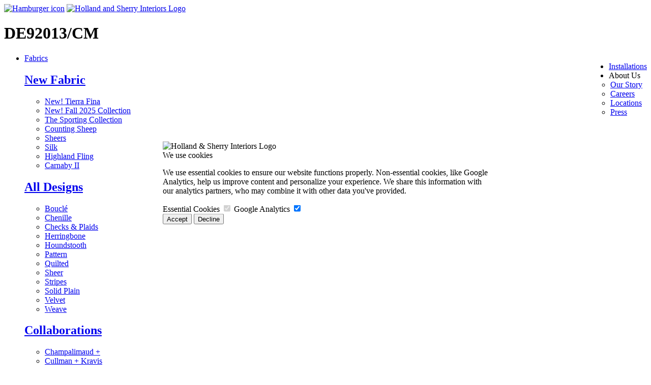

--- FILE ---
content_type: text/html; charset=utf-8
request_url: http://interiors.hollandandsherry.com/en/fabrics/fabric-design/check--/de92013cm-haliwill-slate
body_size: 26890
content:
<!DOCTYPE html>
<html lang="en-US">
<head>



        <link rel="SHORTCUT ICON" href="/Content/Admin/Media/interiors_favicon.ico" />


        <meta name="metaTitle" content="Haliwill at Holland &amp; Sherry." />



    <meta name="viewport" content="width=device-width, initial-scale=1">
    <meta name="metaTitle" content="Haliwill at Holland &amp; Sherry." />
    <meta name="metaKeywords" content="Fabric, Linen, Collaborations, Haliwill, " />
    <meta name="Revisit" content="7 days">
    <meta name="Distribution" content="Global">
    <meta name="Robots" content="Follow">



        <meta name="metaDescription" content="Browse Holland & Sherry Interiors for the finest in high quality fabrics and accessories for the home" />

        <meta property="og:image" content="https://cdn.iagapparel.com/resource/e087b5c5-8f2f-4d78-84f4-1d0114126db6|jpg" />
            <meta property="og:description" content="Collaboration collection with Christopher Maya. 100% linen fabric." />
    <meta property="og:type" content="Product" />
    <meta property="og:image:width" content="420" />
    <meta property="og:image:height" content="560" />
        <title>Haliwill at Holland &amp; Sherry.</title>
    <link href="/Content/Fonts/responsive/Fonts.css" rel="stylesheet" />
    <link rel="stylesheet" href="https://unpkg.com/swiper@9/swiper-bundle.min.css" />
    <link href="https://cdnjs.cloudflare.com/ajax/libs/lightbox2/2.11.3/css/lightbox.min.css" rel="stylesheet">
    <script src="https://code.jquery.com/jquery-3.7.1.min.js" integrity="sha256-/JqT3SQfawRcv/BIHPThkBvs0OEvtFFmqPF/lYI/Cxo=" crossorigin="anonymous"></script>
    
    


    <script src="/Content/Public/Script/master?v=2toqXSJXrRTJzu1D_uECyJ8p8stmPoMn6qKSsidmSk41"></script>

    <link href="/Content/Public/Fonts/master" rel="stylesheet"/>







<script src="/Content/Public/Interior/Script/pdp?v=m3zAFvRU6vHyPs8GZ85T2Xtko7wmNP9W66R1RgxH6Is1"></script>
<link href="/Content/Public/Interior/Style/pdp?v=PejddhUj2euemd12zhse8IEL-2bdW8vIoBQfgMKUuVM1" rel="stylesheet"/>

        <link href="/Content/Public/Style/master?v=qc7Gb54sDUg0zzdLn82Og0L55JMf83sqBl_0826jl4c1" rel="stylesheet"/>
    <meta name="cdn" content="https://cdn.iagapparel.com/resource" />
    
        <link href="https://interiors.hollandandsherry.com/en/de92013cm-haliwill-slate" rel="canonical" />
    


</head>
<body>



    <div class="commonOverlay"></div>

    <header>


        <div class="logo">
            <a href="#" aria-label="Hamburger icon mobile menu"><img class="mobileMenu" alt="Hamburger icon" src="/Content/Public/images/Hamburger.svg"></a>
                <a aria-label="Holland and Sherry Interiors" href="https://interiors.hollandandsherry.com/en"><img alt="Holland and Sherry Interiors Logo" class="logoFull" src="/Content/Public/images/H_S_logo_full.svg"></a>
            <h1 class="page_title">
                        <span>DE92013/CM  </span>
                    </h1>
                <a href="/" aria-label="Holland & Sherry Home Page"><img alt="Holland & Sherry Logo" class="logoMedium" src="/Content/Public/images/H_S_logo.svg" style="display:none;"></a>
                    </div>
        <nav id="desktopNav">
            <div class="rightMainNav" style="float:right;">
                <ul>
                    <li>
                        <span>
                                <a href="https://interiors.hollandandsherry.com/en/installations" title="Installations">Installations</a>
                        </span>
                    </li>

                    <li>
                            <span id="about_us_i">
                                <span title="about_us">About Us</span><div class="arrows"></div>
                                <ul class="about_us_list" style="width:100%; background-color:white;padding-left:4%;">
                                    <li class="about_us_list_item"><a href="https://interiors.hollandandsherry.com/en/ourstory">Our Story</a></li>
                                    <li class="about_us_list_item"><a href="https://interiors.hollandandsherry.com/en/careers">Careers</a></li>
                                    <li class="about_us_list_item"><a href="https://interiors.hollandandsherry.com/en/showroom">Locations</a></li>
                                    <li class="about_us_list_item"><a href="https://interiors.hollandandsherry.com/en/press">Press</a></li>

                                </ul>
                            </span>
                    </li>
                </ul>
            </div>

                <div class="leftMainNav">
                    <ul>
                        <li>
                            <span>
                                        <a href="/en/fabrics" title="Fabric">Fabrics</a>

                                <div class="dropDown">
                                    <div class="dropDownWrapper" style="top:0;">
                                        <div class="dropDownContainer">
                                                            <div class="dropDownNavCol ">
                                                                    <div class="subnavBlock">
                                                                        <h2><a href="/en/fabrics/new-fabric" title="New Fabric">New Fabric</a></h2>
                                                                            <ul>
                                                                                            <li><a href="/en/fabrics/new-fabric/tierra-fina" title="New! Tierra Fina" rid="65fcf000-0ea5-48c1-bd36-188d1837a31b" data-handle="65fcf000-0ea5-48c1-bd36-188d1837a31b">New! Tierra Fina</a></li>
                                                                                            <li><a href="/en/fabrics/new-fabric/new-fall-2025-collection" title="New! Fall 2025 Collection" rid="7eede776-7547-4bd9-b7e9-c3c972a4296b" data-handle="7eede776-7547-4bd9-b7e9-c3c972a4296b">New! Fall 2025 Collection</a></li>
                                                                                            <li><a href="/en/fabrics/new-fabric/new-fabric-sporting" title="The Sporting Collection" rid="accecc8f-618d-4363-94a0-2f664769c929" data-handle="accecc8f-618d-4363-94a0-2f664769c929">The Sporting Collection</a></li>
                                                                                            <li><a href="/en/fabrics/new-fabric/counting-sheep" title="Counting Sheep" rid="7f91e840-87f7-4eb3-8c0f-2f54edc0afd4" data-handle="7f91e840-87f7-4eb3-8c0f-2f54edc0afd4">Counting Sheep</a></li>
                                                                                            <li><a href="/en/fabrics/new-fabric/sheers" title="Sheers" rid="82565de6-e7ca-4df7-9ef2-c40bc65a6cb3" data-handle="82565de6-e7ca-4df7-9ef2-c40bc65a6cb3">Sheers</a></li>
                                                                                            <li><a href="/en/fabrics/new-fabric/silk" title="Silk" rid="804d3a28-e236-48c7-945f-d171ea13a034" data-handle="804d3a28-e236-48c7-945f-d171ea13a034">Silk</a></li>
                                                                                            <li><a href="/en/fabrics/new-fabric/new-fabric-highland-fling" title="Highland Fling" rid="54dbbdad-852f-489b-848b-f1976d9ce32f" data-handle="54dbbdad-852f-489b-848b-f1976d9ce32f">Highland Fling</a></li>
                                                                                            <li><a href="/en/fabrics/new-fabric/carnaby-ii" title="Carnaby II" rid="42913235-f3f5-407b-9881-d5ae935b9c20" data-handle="42913235-f3f5-407b-9881-d5ae935b9c20">Carnaby II</a></li>
                                                                            </ul>



                                                                    </div>
                                                                    <div class="subnavBlock">
                                                                        <h2><a href="/en/fabrics/fabric-design" title="All Designs">All Designs</a></h2>
                                                                            <ul>
                                                                                            <li><a href="/en/fabrics/fabric-design/boucle-fabric" title="Boucl&#233;" rid="779dcc61-a68d-402b-8b8e-d0835fc0a5ae" data-handle="779dcc61-a68d-402b-8b8e-d0835fc0a5ae">Bouclé</a></li>
                                                                                            <li><a href="/en/fabrics/fabric-design/chenilles" title="Chenille" rid="879b45a4-bdf2-4f1d-81d8-712d079a491e" data-handle="879b45a4-bdf2-4f1d-81d8-712d079a491e">Chenille</a></li>
                                                                                            <li><a href="/en/fabrics/fabric-design/check--" title="Checks &amp; Plaids" rid="05f9a500-a26c-4617-8236-6271e3631140" data-handle="05f9a500-a26c-4617-8236-6271e3631140">Checks & Plaids</a></li>
                                                                                            <li><a href="/en/fabrics/fabric-design/herringbones" title="Herringbone" rid="2cef56a4-799d-4aa8-a01e-3cfd12f7f86b" data-handle="2cef56a4-799d-4aa8-a01e-3cfd12f7f86b">Herringbone</a></li>
                                                                                            <li><a href="/en/fabrics/fabric-design/houndstooths" title="Houndstooth" rid="f6a7e2d0-3bdd-42b3-a197-009b47a72b17" data-handle="f6a7e2d0-3bdd-42b3-a197-009b47a72b17">Houndstooth</a></li>
                                                                                            <li><a href="/en/fabrics/fabric-design/patterns" title="Pattern" rid="ad77fa8f-0876-4a3e-8e2c-fcbad6478fb2" data-handle="ad77fa8f-0876-4a3e-8e2c-fcbad6478fb2">Pattern</a></li>
                                                                                            <li><a href="/en/fabrics/fabric-design/quilted" title="Quilted" rid="c104b1a0-a07e-42d7-a7ac-270134ad6e25" data-handle="c104b1a0-a07e-42d7-a7ac-270134ad6e25">Quilted</a></li>
                                                                                            <li><a href="/en/fabrics/fabric-design/sheer" title="Sheer" rid="e2cfec1a-6f78-4118-be85-542aa1800bfa" data-handle="e2cfec1a-6f78-4118-be85-542aa1800bfa">Sheer</a></li>
                                                                                            <li><a href="/en/fabrics/fabric-design/stripes" title="Stripes" rid="aa2fb78d-638a-4c50-89c9-620b00a5498c" data-handle="aa2fb78d-638a-4c50-89c9-620b00a5498c">Stripes</a></li>
                                                                                            <li><a href="/en/fabrics/fabric-design/solid-plain" title="Solid Plain" rid="815d8c70-4bc6-4f7a-8a4e-6b7e043a9ad8" data-handle="815d8c70-4bc6-4f7a-8a4e-6b7e043a9ad8">Solid Plain</a></li>
                                                                                            <li><a href="/en/fabrics/fabric-design/velvet" title="Velvet" rid="9475d9e7-8497-458d-a04a-404742a25f18" data-handle="9475d9e7-8497-458d-a04a-404742a25f18">Velvet</a></li>
                                                                                            <li><a href="/en/fabrics/fabric-design/weave" title="Weave" rid="dcf9e051-d8a8-48a4-9c24-3dd7e017961d" data-handle="dcf9e051-d8a8-48a4-9c24-3dd7e017961d">Weave</a></li>
                                                                            </ul>



                                                                    </div>
</div><div class="dropDownNavCol">                                                                    <div class="subnavBlock">
                                                                        <h2><a href="/en/fabrics/Fabrics-Collaborations" title="Collaborations">Collaborations</a></h2>
                                                                            <ul>
                                                                                            <li><a href="javascript:void();" title="Champalimaud" rid="291188e7-6286-436f-8b90-ed72772fa703" data-handle="291188e7-6286-436f-8b90-ed72772fa703">Champalimaud <span class="more"> + </span></a></li>
                                                                                            <li><a href="/en/fabrics/Fabrics-Collaborations/cullman--kravis" title="Cullman + Kravis" rid="2988a13f-20f7-47a5-84d6-d7bb78e70168" data-handle="2988a13f-20f7-47a5-84d6-d7bb78e70168">Cullman + Kravis</a></li>
                                                                                            <li><a href="/en/fabrics/Fabrics-Collaborations/christopher-maya" title="Christopher Maya" rid="e7ec162c-8f29-4d23-a2fb-4c8552ef1ef1" data-handle="e7ec162c-8f29-4d23-a2fb-4c8552ef1ef1">Christopher Maya</a></li>
                                                                                            <li><a href="/en/fabrics/Fabrics-Collaborations/elizabeth-eakins" title="Elizabeth Eakins" rid="a0e89f0e-dc34-48f2-9725-e03011762c19" data-handle="a0e89f0e-dc34-48f2-9725-e03011762c19">Elizabeth Eakins</a></li>
                                                                                            <li><a href="/en/fabrics/Fabrics-Collaborations/fanny-haim" title="Fanny Haim Atelier" rid="2179ccec-8071-4728-86d0-b3430996a9f0" data-handle="2179ccec-8071-4728-86d0-b3430996a9f0">Fanny Haim Atelier</a></li>
                                                                                            <li><a href="javascript:void();" title="Harwood House" rid="bef2672c-3c9b-40da-9646-c975f876ca61" data-handle="bef2672c-3c9b-40da-9646-c975f876ca61">Harwood House <span class="more"> + </span></a></li>
                                                                                            <li><a href="/en/fabrics/Fabrics-Collaborations/johnstons-of-elgin--moray-cashmere-collection-collab" title="Johnstons of Elgin | Moray Cashmere" rid="81b5c865-3617-4fdb-97bf-fc41c881b4ff" data-handle="81b5c865-3617-4fdb-97bf-fc41c881b4ff">Johnstons of Elgin | Moray Cashmere</a></li>
                                                                                            <li><a href="javascript:void();" title="Katie Leede" rid="6880c163-4998-45f0-aa30-74ebbd285318" data-handle="6880c163-4998-45f0-aa30-74ebbd285318">Katie Leede <span class="more"> + </span></a></li>
                                                                                            <li><a href="javascript:void();" title="Muriel Brandolini" rid="6f810342-64ef-40d4-87ce-5e918549e764" data-handle="6f810342-64ef-40d4-87ce-5e918549e764">Muriel Brandolini <span class="more"> + </span></a></li>
                                                                                            <li><a href="/en/fabrics/Fabrics-Collaborations/thevenon" title="Thevenon" rid="165ebef5-88a8-4cb4-bb01-460b5e7af08a" data-handle="165ebef5-88a8-4cb4-bb01-460b5e7af08a">Thevenon</a></li>
                                                                                            <li><a href="/en/fabrics/Fabrics-Collaborations/thomas-callaway--left-bank" title="Thomas Callaway | Left Bank" rid="6cb731ad-6b39-459b-abf4-d71ec55d4730" data-handle="6cb731ad-6b39-459b-abf4-d71ec55d4730">Thomas Callaway | Left Bank</a></li>
                                                                            </ul>



                                                                    </div>
                                                                    <div class="subnavBlock">
                                                                        <h2><a href="/en/fabrics/pdo-collections" title="Collections">Collections</a></h2>
                                                                            <ul>
                                                                                            <li><a href="/en/fabrics/pdo-collections/new-highland-fling" title="New! Highland Fling" rid="0feecee6-2fe5-406f-807d-0907dec72413" data-handle="0feecee6-2fe5-406f-807d-0907dec72413">New! Highland Fling</a></li>
                                                                                            <li><a href="/en/fabrics/pdo-collections/carnaby-2" title="Carnaby" rid="dc4630f9-0ef0-498d-8467-ae4597afecd1" data-handle="dc4630f9-0ef0-498d-8467-ae4597afecd1">Carnaby</a></li>
                                                                                            <li><a href="/en/fabrics/pdo-collections/9-10-savile-row-fabrics" title="9-10 Savile Row" rid="a9310a4b-08e8-4b01-a507-c46cb7614cbb" data-handle="a9310a4b-08e8-4b01-a507-c46cb7614cbb">9-10 Savile Row</a></li>
                                                                                            <li><a href="/en/fabrics/pdo-collections/docere-fabrics" title="dOCERE" rid="eb0931ac-2f99-485a-98a8-578bf2ba1428" data-handle="eb0931ac-2f99-485a-98a8-578bf2ba1428">dOCERE</a></li>
                                                                                            <li><a href="/en/fabrics/pdo-collections/metropolis-fabrics" title="Metropolis" rid="98ca63f2-bf05-49b1-a80f-0da926bc6282" data-handle="98ca63f2-bf05-49b1-a80f-0da926bc6282">Metropolis</a></li>
                                                                                            <li><a href="/en/fabrics/pdo-collections/modern-legacy-fabrics" title="Modern Legacy" rid="e1e93837-1dd8-46c8-a268-19a16bcdfb07" data-handle="e1e93837-1dd8-46c8-a268-19a16bcdfb07">Modern Legacy</a></li>
                                                                            </ul>



                                                                    </div>
</div><div class="dropDownNavCol">                                                                    <div class="subnavBlock">
                                                                        <h2><a href="/en/fabrics/high-performance" title="Performance">Performance</a></h2>
                                                                            <ul>
                                                                                            <li><a href="/en/fabrics/high-performance/outdoor" title="Outdoor" rid="9a53cdcf-bd40-41b7-bc63-96c5501724e2" data-handle="9a53cdcf-bd40-41b7-bc63-96c5501724e2">Outdoor</a></li>
                                                                                            <li><a href="/en/fabrics/high-performance/trevira-cs" title="Trevira CS" rid="5bc2dac7-00e9-42fe-baf8-78202bad1c11" data-handle="5bc2dac7-00e9-42fe-baf8-78202bad1c11">Trevira CS</a></li>
                                                                            </ul>



                                                                    </div>
                                                            </div>


                                        </div>
                                    </div>
                                    <div class="clearfix" style="clear:both;"></div>
                                    
                                                                <div class="expanded_dropdown dropDownWrapper" data-handle="291188e7-6286-436f-8b90-ed72772fa703">
                                                                    <div class="dropDownContainer">
                                                                        <div class="dropDownNavCol">
                                                                            <div class="subnavBlock">
                                                                                <h2>
                                                                                    <a href="/en/fabrics/Fabrics-Collaborations/champalimaud-main" title="rugs">Collaborations / Champalimaud</a>
                                                                                        <img alt="Back Hover" class="go_back_hover" src="/Content/Public/images/Back_Hover.svg" />
                                                                                    <img alt="go back" class="go_back" src="/Content/Public/images/Back.svg" />
                                                                                </h2>

</div></div><div class="dropDownNavCol level_three"> <div class="subnavBlock level_three">                                                                                        <a class="level_three" href="/en/fabrics/Fabrics-Collaborations/champalimaud-main/champalimaud-collection" title="Outdoor Performance">Outdoor Performance</a>
</div></div><div class="dropDownNavCol level_three"> <div class="subnavBlock level_three">                                                                                        <a class="level_three" href="/en/fabrics/Fabrics-Collaborations/champalimaud-main/champalimaud--performance" title="Indoor Performance">Indoor Performance</a>

                                                                            </div>
                                                                        </div>


                                                                    </div>
                                                                </div>
                                                                <div class="expanded_dropdown dropDownWrapper" data-handle="bef2672c-3c9b-40da-9646-c975f876ca61">
                                                                    <div class="dropDownContainer">
                                                                        <div class="dropDownNavCol">
                                                                            <div class="subnavBlock">
                                                                                <h2>
                                                                                    <a href="/en/fabrics/Fabrics-Collaborations/harwood-house" title="rugs">Collaborations / Harwood House</a>
                                                                                        <img alt="Back Hover" class="go_back_hover" src="/Content/Public/images/Back_Hover.svg" />
                                                                                    <img alt="go back" class="go_back" src="/Content/Public/images/Back.svg" />
                                                                                </h2>

                                                                                        <a class="level_three" href="/en/fabrics/Fabrics-Collaborations/harwood-house/harwood-house--cardinal-collection" title="Cardinal Collection">Cardinal Collection</a>
                                                                                        <a class="level_three" href="/en/fabrics/Fabrics-Collaborations/harwood-house/harwood-house--kalos" title="Kalos Collection">Kalos Collection</a>

                                                                            </div>
                                                                        </div>


                                                                    </div>
                                                                </div>
                                                                <div class="expanded_dropdown dropDownWrapper" data-handle="6880c163-4998-45f0-aa30-74ebbd285318">
                                                                    <div class="dropDownContainer">
                                                                        <div class="dropDownNavCol">
                                                                            <div class="subnavBlock">
                                                                                <h2>
                                                                                    <a href="/en/fabrics/Fabrics-Collaborations/katie-leede" title="rugs">Collaborations / Katie Leede</a>
                                                                                        <img alt="Back Hover" class="go_back_hover" src="/Content/Public/images/Back_Hover.svg" />
                                                                                    <img alt="go back" class="go_back" src="/Content/Public/images/Back.svg" />
                                                                                </h2>

                                                                                        <a class="level_three" href="/en/fabrics/Fabrics-Collaborations/katie-leede/woven-collection" title="Woven Collection">Woven Collection</a>
                                                                                        <a class="level_three" href="/en/fabrics/Fabrics-Collaborations/katie-leede/katie-leede--india-collection" title="India Collection">India Collection</a>
</div></div><div class="dropDownNavCol level_three"> <div class="subnavBlock level_three">                                                                                        <a class="level_three" href="/en/fabrics/Fabrics-Collaborations/katie-leede/katie-leede-lorient" title="L’Orient">L’Orient</a>
</div></div><div class="dropDownNavCol level_three"> <div class="subnavBlock level_three">                                                                                        <a class="level_three" href="/en/fabrics/Fabrics-Collaborations/katie-leede/katie-leede--performance" title="Performance Collection">Performance Collection</a>
</div></div><div class="dropDownNavCol level_three"> <div class="subnavBlock level_three">                                                                                        <a class="level_three" href="/en/fabrics/Fabrics-Collaborations/katie-leede/katie-leede--ra" title="Ra Collection">Ra Collection</a>

                                                                            </div>
                                                                        </div>


                                                                    </div>
                                                                </div>
                                                                <div class="expanded_dropdown dropDownWrapper" data-handle="6f810342-64ef-40d4-87ce-5e918549e764">
                                                                    <div class="dropDownContainer">
                                                                        <div class="dropDownNavCol">
                                                                            <div class="subnavBlock">
                                                                                <h2>
                                                                                    <a href="/en/fabrics/Fabrics-Collaborations/Muriel-brandolini-main" title="rugs">Collaborations / Muriel Brandolini</a>
                                                                                        <img alt="Back Hover" class="go_back_hover" src="/Content/Public/images/Back_Hover.svg" />
                                                                                    <img alt="go back" class="go_back" src="/Content/Public/images/Back.svg" />
                                                                                </h2>

                                                                                        <a class="level_three" href="/en/fabrics/Fabrics-Collaborations/Muriel-brandolini-main/new-silk-taffeta" title="Silk Taffeta">Silk Taffeta</a>
                                                                                        <a class="level_three" href="/en/fabrics/Fabrics-Collaborations/Muriel-brandolini-main/silk-matka" title="Silk Matka">Silk Matka</a>
                                                                                        <a class="level_three" href="/en/fabrics/Fabrics-Collaborations/Muriel-brandolini-main/muriel-brandolini-cambric" title="Cambric">Cambric</a>

                                                                            </div>
                                                                        </div>


                                                                    </div>
                                                                </div>
                                </div>

                            </span>
                        </li>
                        <li>
                            <span>

                                        <a href="/en/products" title="Products">Products</a>

                                <div class="dropDown">
                                    <div class="dropDownWrapper" style="top:0;">
                                        <div class="dropDownContainer">
                                                            <div class="dropDownNavCol ">
                                                                    <div class="subnavBlock">

                                                                        <h2><a href="/en/products/products-collections" title="Collections">Collections</a></h2>
                                                                        <ul>
                                                                                        <li><a href="/en/products/products-collections/western-skies" title="Western Skies" rid="b77e82a6-2e89-4ef1-96b4-6e263901fc21" data-handle="b77e82a6-2e89-4ef1-96b4-6e263901fc21">Western Skies</a></li>
                                                                                        <li><a href="/en/products/products-collections/new-january-2026" title="New! January 2026" rid="389edefb-f9c0-4a0c-aff3-0536665c1d38" data-handle="389edefb-f9c0-4a0c-aff3-0536665c1d38">New! January 2026</a></li>
                                                                                        <li><a href="javascript:void();" title="The Sporting Collection" rid="7655b37e-348a-4228-8940-ccecef228e33" data-handle="7655b37e-348a-4228-8940-ccecef228e33">The Sporting Collection <span class="more"> + </span></a></li>
                                                                                        <li><a href="javascript:void();" title="Highland Fling" rid="7fc6320a-f5c2-4de8-aa2f-9c2b4b143209" data-handle="7fc6320a-f5c2-4de8-aa2f-9c2b4b143209">Highland Fling <span class="more"> + </span></a></li>
                                                                                        <li><a href="javascript:void();" title="Carnaby" rid="55846029-8c15-4479-8a80-f0dee6c284f9" data-handle="55846029-8c15-4479-8a80-f0dee6c284f9">Carnaby <span class="more"> + </span></a></li>
                                                                                        <li><a href="javascript:void();" title="9-10 Savile Row" rid="862144ca-696b-49a0-88ec-cf0cd5e375f2" data-handle="862144ca-696b-49a0-88ec-cf0cd5e375f2">9-10 Savile Row <span class="more"> + </span></a></li>
                                                                                        <li><a href="javascript:void();" title="dOCERE" rid="e5faa405-da22-4187-b974-6bef3a48fabb" data-handle="e5faa405-da22-4187-b974-6bef3a48fabb">dOCERE <span class="more"> + </span></a></li>
                                                                                        <li><a href="javascript:void();" title="Metropolis" rid="720c7b27-17e3-4d40-bd74-19e390c06f3e" data-handle="720c7b27-17e3-4d40-bd74-19e390c06f3e">Metropolis <span class="more"> + </span></a></li>
                                                                                        <li><a href="javascript:void();" title="Modern Legacy" rid="186e78b6-59c1-4536-af6e-80b8fbbff2de" data-handle="186e78b6-59c1-4536-af6e-80b8fbbff2de">Modern Legacy <span class="more"> + </span></a></li>
                                                                        </ul>

                                                                    </div>
                                                                    <div class="subnavBlock">

                                                                        <h2><a href="/en/products/accessories" title="Accessories">Accessories</a></h2>
                                                                        <ul>
                                                                                        <li><a href="/en/products/accessories/cashmere-throws" title="Throws" rid="4a46e27c-e9ec-4b5f-9456-db029272baba" data-handle="4a46e27c-e9ec-4b5f-9456-db029272baba">Throws</a></li>
                                                                        </ul>

                                                                    </div>
                                                                    <div class="subnavBlock">

                                                                        <h2><a href="/en/products/embroidery" title="Embroidery">Embroidery</a></h2>
                                                                        <ul>
                                                                                        <li><a href="/en/products/embroidery/aman--meeks-collaboration" title="Aman &amp; Meeks Collaboration" rid="f42b9bfd-fc73-43f8-a4dd-a7af388a296f" data-handle="f42b9bfd-fc73-43f8-a4dd-a7af388a296f">Aman & Meeks Collaboration</a></li>
                                                                                        <li><a href="/en/products/embroidery/new-custom-patterns" title="New! Custom Patterns" rid="f079ed73-8999-4289-b783-97da18c3807f" data-handle="f079ed73-8999-4289-b783-97da18c3807f">New! Custom Patterns</a></li>
                                                                                        <li><a href="/en/products/embroidery/new-adorned-trim" title="New! Adorned Trim" rid="353f56f6-5205-4a42-90f3-e99be52c2294" data-handle="353f56f6-5205-4a42-90f3-e99be52c2294">New! Adorned Trim</a></li>
                                                                                        <li><a href="/en/products/embroidery/all-custom-patterns" title="Custom Patterns" rid="b46b0fa7-7bf9-4904-aa4a-60e79780fcff" data-handle="b46b0fa7-7bf9-4904-aa4a-60e79780fcff">Custom Patterns</a></li>
                                                                                        <li><a href="/en/products/embroidery/adorned-trim" title="Adorned Trim" rid="ff7478a8-65f5-4b97-8d78-8a7ae9de387c" data-handle="ff7478a8-65f5-4b97-8d78-8a7ae9de387c">Adorned Trim</a></li>
                                                                                        <li><a href="/en/products/embroidery/emb-pillows" title="Pillow Program" rid="87c2b371-8835-4e5f-a545-16be52267fe5" data-handle="87c2b371-8835-4e5f-a545-16be52267fe5">Pillow Program</a></li>
                                                                        </ul>

                                                                    </div>
                                                                    <div class="subnavBlock">

                                                                        <h2><a href="/en/products/furniture" title="Furniture">Furniture</a></h2>
                                                                        <ul>
                                                                                        <li><a href="/en/products/furniture/new-hs-furniture" title="New! Holland &amp; Sherry Furniture" rid="5f6f4366-55ee-402f-9fa7-47c712d32b31" data-handle="5f6f4366-55ee-402f-9fa7-47c712d32b31">New! Holland & Sherry Furniture</a></li>
                                                                                        <li><a href="/en/products/furniture/new-sedilia-" title="New! Sedilia x HS Furniture" rid="d9a0703b-bcb4-4e5f-b908-625940232d30" data-handle="d9a0703b-bcb4-4e5f-b908-625940232d30">New! Sedilia x HS Furniture</a></li>
                                                                                        <li><a href="/en/products/furniture/hs-furniture" title="Holland &amp; Sherry Furniture" rid="9323d043-b91c-41ca-a869-8c727d49a8dc" data-handle="9323d043-b91c-41ca-a869-8c727d49a8dc">Holland & Sherry Furniture</a></li>
                                                                                        <li><a href="/en/products/furniture/sedilia-x-hs" title="Sedilia x HS" rid="b96ba7d1-9c8c-4244-ac5c-31e22f15d5e8" data-handle="b96ba7d1-9c8c-4244-ac5c-31e22f15d5e8">Sedilia x HS</a></li>
                                                                        </ul>

                                                                    </div>
</div><div class="dropDownNavCol">                                                                    <div class="subnavBlock">

                                                                        <h2><a href="/en/products/hardware" title="Hardware">Hardware</a></h2>
                                                                        <ul>
                                                                                        <li><a href="/en/products/hardware/heritage-collection" title="Heritage Collection" rid="ee1dd245-50a7-4353-a0eb-cd6587141347" data-handle="ee1dd245-50a7-4353-a0eb-cd6587141347">Heritage Collection</a></li>
                                                                        </ul>

                                                                    </div>
                                                                    <div class="subnavBlock">

                                                                        <h2><a href="/en/products/Menu--Leather" title="Leather">Leather</a></h2>
                                                                        <ul>
                                                                                        <li><a href="javascript:void();" title="New Leather" rid="f9f6276f-f178-4e02-a5ac-2c597933277e" data-handle="f9f6276f-f178-4e02-a5ac-2c597933277e">New Leather <span class="more"> + </span></a></li>
                                                                                        <li><a href="javascript:void();" title="Specialty" rid="167f141a-745b-485c-ba91-70627ddcf68b" data-handle="167f141a-745b-485c-ba91-70627ddcf68b">Specialty <span class="more"> + </span></a></li>
                                                                                        <li><a href="/en/products/Menu--Leather/performance" title="Performance" rid="e4bd6586-14af-4921-8b92-3e1691d41804" data-handle="e4bd6586-14af-4921-8b92-3e1691d41804">Performance</a></li>
                                                                                        <li><a href="/en/products/Menu--Leather/residential" title="Residential" rid="a5198342-fd97-45e2-bb11-0ed895966005" data-handle="a5198342-fd97-45e2-bb11-0ed895966005">Residential</a></li>
                                                                                        <li><a href="javascript:void();" title="Collaborations" rid="31946e90-d1be-4a7e-94b6-494ee226920e" data-handle="31946e90-d1be-4a7e-94b6-494ee226920e">Collaborations <span class="more"> + </span></a></li>
                                                                        </ul>

                                                                    </div>
</div><div class="dropDownNavCol">                                                                    <div class="subnavBlock">

                                                                        <h2><a href="/en/products/Library" title="Library">Library</a></h2>
                                                                        <ul>
                                                                                        <li><a href="/en/products/Library/video-collection" title="Video Collection" rid="027d4c42-e6ae-4b81-962c-1ba2d6fc4306" data-handle="027d4c42-e6ae-4b81-962c-1ba2d6fc4306">Video Collection</a></li>
                                                                                        <li><a href="/en/products/Library/sourcebooks" title="Sourcebooks" rid="52ac521b-fa78-4279-9e1f-43f804dc7f77" data-handle="52ac521b-fa78-4279-9e1f-43f804dc7f77">Sourcebooks</a></li>
                                                                                        <li><a href="/en/products/Library/sample-guide" title="Sample Request Guides" rid="51893964-e67a-459a-8d39-1374538f8743" data-handle="51893964-e67a-459a-8d39-1374538f8743">Sample Request Guides</a></li>
                                                                                        <li><a href="/en/products/Library/lookbooks" title="Lookbooks" rid="c0683e38-f0a2-4fb7-aae0-f9996ed2eecb" data-handle="c0683e38-f0a2-4fb7-aae0-f9996ed2eecb">Lookbooks</a></li>
                                                                        </ul>

                                                                    </div>
                                                                    <div class="subnavBlock">

                                                                        <h2><a href="/en/products/rugs" title="Rugs">Rugs</a></h2>
                                                                        <ul>
                                                                                        <li><a href="javascript:void();" title="New Rugs" rid="c6bfa1e2-b007-4b6a-b22a-d045774ae379" data-handle="c6bfa1e2-b007-4b6a-b22a-d045774ae379">New Rugs <span class="more"> + </span></a></li>
                                                                                        <li><a href="javascript:void();" title="Collections" rid="1eac1559-e014-411e-b266-50c29c2b194f" data-handle="1eac1559-e014-411e-b266-50c29c2b194f">Collections <span class="more"> + </span></a></li>
                                                                                        <li><a href="/en/products/rugs/collaborations" title="Collaborations | Rugs" rid="ac825a73-aebd-497d-ac18-b503f2cebe98" data-handle="ac825a73-aebd-497d-ac18-b503f2cebe98">Collaborations | Rugs</a></li>
                                                                        </ul>

                                                                    </div>
</div><div class="dropDownNavCol">                                                                    <div class="subnavBlock">

                                                                        <h2><a href="/en/products/trim" title="Trim">Trim</a></h2>
                                                                        <ul>
                                                                                        <li><a href="javascript:void();" title="New Trim" rid="70d218f2-aa83-44a4-8aca-53adc391da40" data-handle="70d218f2-aa83-44a4-8aca-53adc391da40">New Trim <span class="more"> + </span></a></li>
                                                                                        <li><a href="/en/products/trim/allcords" title="Cords" rid="f6a934e4-654a-44f1-adc0-93e2da284c5b" data-handle="f6a934e4-654a-44f1-adc0-93e2da284c5b">Cords</a></li>
                                                                                        <li><a href="/en/products/trim/allfringes" title="Fringes" rid="451be588-da1a-4524-a356-29cc96c7091c" data-handle="451be588-da1a-4524-a356-29cc96c7091c">Fringes</a></li>
                                                                                        <li><a href="/en/products/trim/alltapes" title="Tapes" rid="8846f8ea-ae74-4496-95e7-739ea08fc535" data-handle="8846f8ea-ae74-4496-95e7-739ea08fc535">Tapes</a></li>
                                                                                        <li><a href="javascript:void();" title="Trim I Collection" rid="71d84f09-dc7b-4961-aa45-11ad90e0e789" data-handle="71d84f09-dc7b-4961-aa45-11ad90e0e789">Trim I Collection <span class="more"> + </span></a></li>
                                                                                        <li><a href="javascript:void();" title="Trim II Collection" rid="3f0dcd14-50f7-4ccc-8633-7c9b1967f1fe" data-handle="3f0dcd14-50f7-4ccc-8633-7c9b1967f1fe">Trim II Collection <span class="more"> + </span></a></li>
                                                                                        <li><a href="javascript:void();" title="Linen Trim Collection" rid="afbaca61-4518-41fb-9ad2-84d8492589a0" data-handle="afbaca61-4518-41fb-9ad2-84d8492589a0">Linen Trim Collection <span class="more"> + </span></a></li>
                                                                                        <li><a href="javascript:void();" title="Metallic Trim" rid="c48e506a-8b91-4156-aef9-7a8917ee17a7" data-handle="c48e506a-8b91-4156-aef9-7a8917ee17a7">Metallic Trim <span class="more"> + </span></a></li>
                                                                        </ul>

                                                                    </div>
</div><div class="dropDownNavCol">                                                                    <div class="subnavBlock">

                                                                        <h2><a href="/en/products/wallcoverings" title="Wallcovering">Wallcovering</a></h2>
                                                                        <ul>
                                                                                        <li><a href="javascript:void();" title="New Wallcovering" rid="af60d987-3ca3-4047-a5c2-6993efb14c8d" data-handle="af60d987-3ca3-4047-a5c2-6993efb14c8d">New Wallcovering <span class="more"> + </span></a></li>
                                                                                        <li><a href="/en/products/wallcoverings/textured" title="Textured" rid="37fe90bb-408d-4b1b-a192-09c9bbfc1cc3" data-handle="37fe90bb-408d-4b1b-a192-09c9bbfc1cc3">Textured</a></li>
                                                                                        <li><a href="javascript:void();" title="Painted" rid="71b4f58c-f8de-43ff-991d-9975392c3d90" data-handle="71b4f58c-f8de-43ff-991d-9975392c3d90">Painted <span class="more"> + </span></a></li>
                                                                                        <li><a href="javascript:void();" title="Printed" rid="77541a6f-ef07-4243-8f4c-4fb882df48c1" data-handle="77541a6f-ef07-4243-8f4c-4fb882df48c1">Printed <span class="more"> + </span></a></li>
                                                                                        <li><a href="/en/products/wallcoverings/digital" title="Digital" rid="e9ccee75-3f12-45a7-b90f-6abe4e845645" data-handle="e9ccee75-3f12-45a7-b90f-6abe4e845645">Digital</a></li>
                                                                                        <li><a href="javascript:void();" title="Collaborations" rid="e7378e67-d4f6-44b8-a74d-2ec92d35b3da" data-handle="e7378e67-d4f6-44b8-a74d-2ec92d35b3da">Collaborations <span class="more"> + </span></a></li>
                                                                                        <li><a href="javascript:void();" title="Design By Color" rid="7692f5f9-91fa-4e3d-826e-6362b96eb356" data-handle="7692f5f9-91fa-4e3d-826e-6362b96eb356">Design By Color <span class="more"> + </span></a></li>
                                                                        </ul>

                                                                    </div>
                                                            </div>


                                        </div>
                                    </div>
                                    <div class="clearfix" style="clear:both;"></div>
                                    
                                                                <div class="expanded_dropdown dropDownWrapper" data-handle="7655b37e-348a-4228-8940-ccecef228e33">
                                                                    <div class="dropDownContainer">
                                                                        <div class="dropDownNavCol">
                                                                            <div class="subnavBlock">
                                                                                <h2>
                                                                                    <a href="/en/products/products-collections/sporting" title="The Sporting Collection">Collections / The Sporting Collection</a>

                                                                                        <img alt="Back Hover" class="go_back_hover" src="/Content/Public/images/Back_Hover.svg" />

                                                                                    <img alt="Back icon" class="go_back" src="/Content/Public/images/Back.svg" />
                                                                                </h2>

                                                                                    <a class="level_three" href="/en/products/products-collections/sporting/sporting-fabric" title="Fabric">Fabric</a>
                                                                                    <a class="level_three" href="/en/products/products-collections/sporting/sporting-wallcovering" title="Wallcovering">Wallcovering</a>
                                                                                    <a class="level_three" href="/en/products/products-collections/sporting/sporting-rugs" title="Rugs">Rugs</a>
                                                                                    <a class="level_three" href="/en/products/products-collections/sporting/sporting-trim" title="Trim">Trim</a>
                                                                                    <a class="level_three" href="/en/products/products-collections/sporting/sporting-adornedtrim" title="Adorned Trim">Adorned Trim</a>

                                                                            </div>
                                                                        </div>


                                                                    </div>
                                                                </div>
                                                                <div class="expanded_dropdown dropDownWrapper" data-handle="7fc6320a-f5c2-4de8-aa2f-9c2b4b143209">
                                                                    <div class="dropDownContainer">
                                                                        <div class="dropDownNavCol">
                                                                            <div class="subnavBlock">
                                                                                <h2>
                                                                                    <a href="/en/products/products-collections/highland-fling" title="Highland Fling">Collections / Highland Fling</a>

                                                                                        <img alt="Back Hover" class="go_back_hover" src="/Content/Public/images/Back_Hover.svg" />

                                                                                    <img alt="Back icon" class="go_back" src="/Content/Public/images/Back.svg" />
                                                                                </h2>

                                                                                    <a class="level_three" href="/en/products/products-collections/highland-fling/highland-fling-fabric" title="Fabric">Fabric</a>
                                                                                    <a class="level_three" href="/en/products/products-collections/highland-fling/highland-fling-wallcovering" title="Wallcovering">Wallcovering</a>
                                                                                    <a class="level_three" href="/en/products/products-collections/highland-fling/highland-fling-leather" title="Leather">Leather</a>
                                                                                    <a class="level_three" href="/en/products/products-collections/highland-fling/highland-fling-trim" title="Trim">Trim</a>
                                                                                    <a class="level_three" href="/en/products/products-collections/highland-fling/highland-fling-embroidery" title="Embroidery">Embroidery</a>
                                                                                    <a class="level_three" href="/en/products/products-collections/highland-fling/highland-fling-rugs" title="Rugs">Rugs</a>

                                                                            </div>
                                                                        </div>


                                                                    </div>
                                                                </div>
                                                                <div class="expanded_dropdown dropDownWrapper" data-handle="55846029-8c15-4479-8a80-f0dee6c284f9">
                                                                    <div class="dropDownContainer">
                                                                        <div class="dropDownNavCol">
                                                                            <div class="subnavBlock">
                                                                                <h2>
                                                                                    <a href="/en/products/products-collections/carnaby" title="Carnaby">Collections / Carnaby</a>

                                                                                        <img alt="Back Hover" class="go_back_hover" src="/Content/Public/images/Back_Hover.svg" />

                                                                                    <img alt="Back icon" class="go_back" src="/Content/Public/images/Back.svg" />
                                                                                </h2>

                                                                                    <a class="level_three" href="/en/products/products-collections/carnaby/carnaby-fabric" title="Fabric">Fabric</a>
                                                                                    <a class="level_three" href="/en/products/products-collections/carnaby/wallcovering" title="Wallcovering">Wallcovering</a>
                                                                                    <a class="level_three" href="/en/products/products-collections/carnaby/carnaby-rugs" title="Rugs">Rugs</a>
                                                                                    <a class="level_three" href="/en/products/products-collections/carnaby/leather" title="Leather">Leather</a>

                                                                            </div>
                                                                        </div>


                                                                    </div>
                                                                </div>
                                                                <div class="expanded_dropdown dropDownWrapper" data-handle="862144ca-696b-49a0-88ec-cf0cd5e375f2">
                                                                    <div class="dropDownContainer">
                                                                        <div class="dropDownNavCol">
                                                                            <div class="subnavBlock">
                                                                                <h2>
                                                                                    <a href="/en/products/products-collections/9-10-savile-row-products" title="9-10 Savile Row">Collections / 9-10 Savile Row</a>

                                                                                        <img alt="Back Hover" class="go_back_hover" src="/Content/Public/images/Back_Hover.svg" />

                                                                                    <img alt="Back icon" class="go_back" src="/Content/Public/images/Back.svg" />
                                                                                </h2>

                                                                                    <a class="level_three" href="/en/products/products-collections/9-10-savile-row-products/fabric-9-10" title="Fabric">Fabric</a>
                                                                                    <a class="level_three" href="/en/products/products-collections/9-10-savile-row-products/wallcovering-9-10" title="Wallcovering">Wallcovering</a>
                                                                                    <a class="level_three" href="/en/products/products-collections/9-10-savile-row-products/rugs-9-10" title="Rugs">Rugs</a>
                                                                                    <a class="level_three" href="/en/products/products-collections/9-10-savile-row-products/leather-9-10" title="Leather">Leather</a>
                                                                                    <a class="level_three" href="/en/products/products-collections/9-10-savile-row-products/trim-9-10" title="Trim">Trim</a>

                                                                            </div>
                                                                        </div>


                                                                    </div>
                                                                </div>
                                                                <div class="expanded_dropdown dropDownWrapper" data-handle="e5faa405-da22-4187-b974-6bef3a48fabb">
                                                                    <div class="dropDownContainer">
                                                                        <div class="dropDownNavCol">
                                                                            <div class="subnavBlock">
                                                                                <h2>
                                                                                    <a href="/en/products/products-collections/products-collections-docere" title="dOCERE">Collections / dOCERE</a>

                                                                                        <img alt="Back Hover" class="go_back_hover" src="/Content/Public/images/Back_Hover.svg" />

                                                                                    <img alt="Back icon" class="go_back" src="/Content/Public/images/Back.svg" />
                                                                                </h2>

                                                                                    <a class="level_three" href="/en/products/products-collections/products-collections-docere/products-collections-docere-fabric" title="Fabric">Fabric</a>
                                                                                    <a class="level_three" href="/en/products/products-collections/products-collections-docere/products-collections-docere-wallcovering" title="Wallcovering">Wallcovering</a>
                                                                                    <a class="level_three" href="/en/products/products-collections/products-collections-docere/products-collections-docere-rugs" title="Rugs">Rugs</a>

                                                                            </div>
                                                                        </div>


                                                                    </div>
                                                                </div>
                                                                <div class="expanded_dropdown dropDownWrapper" data-handle="720c7b27-17e3-4d40-bd74-19e390c06f3e">
                                                                    <div class="dropDownContainer">
                                                                        <div class="dropDownNavCol">
                                                                            <div class="subnavBlock">
                                                                                <h2>
                                                                                    <a href="/en/products/products-collections/products-metropolis" title="Metropolis">Collections / Metropolis</a>

                                                                                        <img alt="Back Hover" class="go_back_hover" src="/Content/Public/images/Back_Hover.svg" />

                                                                                    <img alt="Back icon" class="go_back" src="/Content/Public/images/Back.svg" />
                                                                                </h2>

                                                                                    <a class="level_three" href="/en/products/products-collections/products-metropolis/products-metropolis-fabric" title="Fabric">Fabric</a>
                                                                                    <a class="level_three" href="/en/products/products-collections/products-metropolis/wallcoveringproducts-metropolis-wallcovering" title="Wallcovering">Wallcovering</a>
                                                                                    <a class="level_three" href="/en/products/products-collections/products-metropolis/products-metropolis-rugs" title="Rugs">Rugs</a>

                                                                            </div>
                                                                        </div>


                                                                    </div>
                                                                </div>
                                                                <div class="expanded_dropdown dropDownWrapper" data-handle="186e78b6-59c1-4536-af6e-80b8fbbff2de">
                                                                    <div class="dropDownContainer">
                                                                        <div class="dropDownNavCol">
                                                                            <div class="subnavBlock">
                                                                                <h2>
                                                                                    <a href="/en/products/products-collections/modern-legacy" title="Modern Legacy">Collections / Modern Legacy</a>

                                                                                        <img alt="Back Hover" class="go_back_hover" src="/Content/Public/images/Back_Hover.svg" />

                                                                                    <img alt="Back icon" class="go_back" src="/Content/Public/images/Back.svg" />
                                                                                </h2>

                                                                                    <a class="level_three" href="/en/products/products-collections/modern-legacy/products-modernlegacy-fabric" title="Fabric">Fabric</a>
                                                                                    <a class="level_three" href="/en/products/products-collections/modern-legacy/modernlegacy-wallcovering" title="Wallcovering">Wallcovering</a>
                                                                                    <a class="level_three" href="/en/products/products-collections/modern-legacy/modernlegacy-rugs" title="Rugs">Rugs</a>

                                                                            </div>
                                                                        </div>


                                                                    </div>
                                                                </div>
                                                                <div class="expanded_dropdown dropDownWrapper" data-handle="f9f6276f-f178-4e02-a5ac-2c597933277e">
                                                                    <div class="dropDownContainer">
                                                                        <div class="dropDownNavCol">
                                                                            <div class="subnavBlock">
                                                                                <h2>
                                                                                    <a href="/en/products/Menu--Leather/new-leather" title="New Leather">Leather / New Leather</a>

                                                                                        <img alt="Back Hover" class="go_back_hover" src="/Content/Public/images/Back_Hover.svg" />

                                                                                    <img alt="Back icon" class="go_back" src="/Content/Public/images/Back.svg" />
                                                                                </h2>

                                                                                    <a class="level_three" href="/en/products/Menu--Leather/new-leather/new-fall-leather" title="New! Fall 2025 Collection">New! Fall 2025 Collection</a>
                                                                                    <a class="level_three" href="/en/products/Menu--Leather/new-leather/outdoor-leather" title="Outdoor Leather">Outdoor Leather</a>

                                                                            </div>
                                                                        </div>


                                                                    </div>
                                                                </div>
                                                                <div class="expanded_dropdown dropDownWrapper" data-handle="167f141a-745b-485c-ba91-70627ddcf68b">
                                                                    <div class="dropDownContainer">
                                                                        <div class="dropDownNavCol">
                                                                            <div class="subnavBlock">
                                                                                <h2>
                                                                                    <a href="/en/products/Menu--Leather/Leather--Specialty" title="Specialty">Leather / Specialty</a>

                                                                                        <img alt="Back Hover" class="go_back_hover" src="/Content/Public/images/Back_Hover.svg" />

                                                                                    <img alt="Back icon" class="go_back" src="/Content/Public/images/Back.svg" />
                                                                                </h2>

                                                                                    <a class="level_three" href="/en/products/Menu--Leather/Leather--Specialty/embossed" title="Embossed">Embossed</a>
                                                                                    <a class="level_three" href="/en/products/Menu--Leather/Leather--Specialty/hand-painted" title="Hand Painted">Hand Painted</a>

                                                                            </div>
                                                                        </div>


                                                                    </div>
                                                                </div>
                                                                <div class="expanded_dropdown dropDownWrapper" data-handle="31946e90-d1be-4a7e-94b6-494ee226920e">
                                                                    <div class="dropDownContainer">
                                                                        <div class="dropDownNavCol">
                                                                            <div class="subnavBlock">
                                                                                <h2>
                                                                                    <a href="/en/products/Menu--Leather/leather-collaborations" title="Collaborations">Leather / Collaborations</a>

                                                                                        <img alt="Back Hover" class="go_back_hover" src="/Content/Public/images/Back_Hover.svg" />

                                                                                    <img alt="Back icon" class="go_back" src="/Content/Public/images/Back.svg" />
                                                                                </h2>

                                                                                    <a class="level_three" href="/en/products/Menu--Leather/leather-collaborations/lance-woven" title="Lance Woven">Lance Woven</a>

                                                                            </div>
                                                                        </div>


                                                                    </div>
                                                                </div>
                                                                <div class="expanded_dropdown dropDownWrapper" data-handle="c6bfa1e2-b007-4b6a-b22a-d045774ae379">
                                                                    <div class="dropDownContainer">
                                                                        <div class="dropDownNavCol">
                                                                            <div class="subnavBlock">
                                                                                <h2>
                                                                                    <a href="/en/products/rugs/new-rugs" title="New Rugs">Rugs / New Rugs</a>

                                                                                        <img alt="Back Hover" class="go_back_hover" src="/Content/Public/images/Back_Hover.svg" />

                                                                                    <img alt="Back icon" class="go_back" src="/Content/Public/images/Back.svg" />
                                                                                </h2>

                                                                                    <a class="level_three" href="/en/products/rugs/new-rugs/new-andes-and-patagonia-collection" title="New Andes &amp; Patagonia Collection">New Andes &amp; Patagonia Collection</a>
                                                                                    <a class="level_three" href="/en/products/rugs/new-rugs/new-textures--solids" title="New Textures &amp; Solids">New Textures &amp; Solids</a>
                                                                                    <a class="level_three" href="/en/products/rugs/new-rugs/new-pavillion" title="New Pavillion">New Pavillion</a>
                                                                                    <a class="level_three" href="/en/products/rugs/new-rugs/new-modern-legacy" title="New Modern Legacy">New Modern Legacy</a>
                                                                                    <a class="level_three" href="/en/products/rugs/new-rugs/new-metropolis" title="New Metropolis">New Metropolis</a>
                                                                                    <a class="level_three" href="/en/products/rugs/new-rugs/new" title="New dOCERE">New dOCERE</a>
                                                                                    <a class="level_three" href="/en/products/rugs/new-rugs/new-classics" title="New Classics">New Classics</a>
                                                                                    <a class="level_three" href="/en/products/rugs/new-rugs/new-colors-mongolian-cashmere-" title="New Colors! Mongolian Cashmere">New Colors! Mongolian Cashmere</a>

                                                                            </div>
                                                                        </div>


                                                                    </div>
                                                                </div>
                                                                <div class="expanded_dropdown dropDownWrapper" data-handle="1eac1559-e014-411e-b266-50c29c2b194f">
                                                                    <div class="dropDownContainer">
                                                                        <div class="dropDownNavCol">
                                                                            <div class="subnavBlock">
                                                                                <h2>
                                                                                    <a href="/en/products/rugs/collections" title="Collections">Rugs / Collections</a>

                                                                                        <img alt="Back Hover" class="go_back_hover" src="/Content/Public/images/Back_Hover.svg" />

                                                                                    <img alt="Back icon" class="go_back" src="/Content/Public/images/Back.svg" />
                                                                                </h2>

                                                                                    <a class="level_three" href="/en/products/rugs/collections/Rugs--newrugs--metropolis" title="Metropolis">Metropolis</a>
                                                                                    <a class="level_three" href="/en/products/rugs/collections/9-10-savile-row-collections-rugs" title="9-10 Savile Row">9-10 Savile Row</a>
                                                                                    <a class="level_three" href="/en/products/rugs/collections/galbraith--paul" title="Galbraith &amp; Paul">Galbraith &amp; Paul</a>
                                                                                    <a class="level_three" href="/en/products/rugs/collections/classics" title="Classics">Classics</a>
                                                                                    <a class="level_three" href="/en/products/rugs/collections/Modern--legacy--collections--rugs" title="Modern Legacy">Modern Legacy</a>
                                                                                    <a class="level_three" href="/en/products/rugs/collections/pavillon-collection-by-doug--gene-meyer" title="Pavillon by Doug &amp; Gene Meyer">Pavillon by Doug &amp; Gene Meyer</a>
                                                                                    <a class="level_three" href="/en/products/rugs/collections/symbolist-collection-by-doug--gene-meyer" title="Symbolist by Doug &amp; Gene Meyer">Symbolist by Doug &amp; Gene Meyer</a>

                                                                            </div>
                                                                        </div>


                                                                    </div>
                                                                </div>
                                                                <div class="expanded_dropdown dropDownWrapper" data-handle="70d218f2-aa83-44a4-8aca-53adc391da40">
                                                                    <div class="dropDownContainer">
                                                                        <div class="dropDownNavCol">
                                                                            <div class="subnavBlock">
                                                                                <h2>
                                                                                    <a href="/en/products/trim/new-trim" title="New Trim">Trim / New Trim</a>

                                                                                        <img alt="Back Hover" class="go_back_hover" src="/Content/Public/images/Back_Hover.svg" />

                                                                                    <img alt="Back icon" class="go_back" src="/Content/Public/images/Back.svg" />
                                                                                </h2>

                                                                                    <a class="level_three" href="/en/products/trim/new-trim/new-el" title="New! Elizabeth">New! Elizabeth</a>
                                                                                    <a class="level_three" href="/en/products/trim/new-trim/new-guinivere" title="New! Guinevere">New! Guinevere</a>
                                                                                    <a class="level_three" href="/en/products/trim/new-trim/new-arthur" title="New! Arthur">New! Arthur</a>

                                                                            </div>
                                                                        </div>


                                                                    </div>
                                                                </div>
                                                                <div class="expanded_dropdown dropDownWrapper" data-handle="71d84f09-dc7b-4961-aa45-11ad90e0e789">
                                                                    <div class="dropDownContainer">
                                                                        <div class="dropDownNavCol">
                                                                            <div class="subnavBlock">
                                                                                <h2>
                                                                                    <a href="/en/products/trim/Trim-I-Collection" title="Trim I Collection">Trim / Trim I Collection</a>

                                                                                        <img alt="Back Hover" class="go_back_hover" src="/Content/Public/images/Back_Hover.svg" />

                                                                                    <img alt="Back icon" class="go_back" src="/Content/Public/images/Back.svg" />
                                                                                </h2>

                                                                                    <a class="level_three" href="/en/products/trim/Trim-I-Collection/cords" title="Cords">Cords</a>
                                                                                    <a class="level_three" href="/en/products/trim/Trim-I-Collection/fringes" title="Fringes">Fringes</a>
                                                                                    <a class="level_three" href="/en/products/trim/Trim-I-Collection/tapes" title="Tapes">Tapes</a>

                                                                            </div>
                                                                        </div>


                                                                    </div>
                                                                </div>
                                                                <div class="expanded_dropdown dropDownWrapper" data-handle="3f0dcd14-50f7-4ccc-8633-7c9b1967f1fe">
                                                                    <div class="dropDownContainer">
                                                                        <div class="dropDownNavCol">
                                                                            <div class="subnavBlock">
                                                                                <h2>
                                                                                    <a href="/en/products/trim/trim-II-collection" title="Trim II Collection">Trim / Trim II Collection</a>

                                                                                        <img alt="Back Hover" class="go_back_hover" src="/Content/Public/images/Back_Hover.svg" />

                                                                                    <img alt="Back icon" class="go_back" src="/Content/Public/images/Back.svg" />
                                                                                </h2>

                                                                                    <a class="level_three" href="/en/products/trim/trim-II-collection/cords2" title="Cords">Cords</a>
                                                                                    <a class="level_three" href="/en/products/trim/trim-II-collection/fringes2" title="Fringes">Fringes</a>
                                                                                    <a class="level_three" href="/en/products/trim/trim-II-collection/tapes2" title="Tapes">Tapes</a>
                                                                                    <a class="level_three" href="/en/products/trim/trim-II-collection/tiebacks2" title="Tiebacks">Tiebacks</a>

                                                                            </div>
                                                                        </div>


                                                                    </div>
                                                                </div>
                                                                <div class="expanded_dropdown dropDownWrapper" data-handle="afbaca61-4518-41fb-9ad2-84d8492589a0">
                                                                    <div class="dropDownContainer">
                                                                        <div class="dropDownNavCol">
                                                                            <div class="subnavBlock">
                                                                                <h2>
                                                                                    <a href="/en/products/trim/linen-trim-collection" title="Linen Trim Collection">Trim / Linen Trim Collection</a>

                                                                                        <img alt="Back Hover" class="go_back_hover" src="/Content/Public/images/Back_Hover.svg" />

                                                                                    <img alt="Back icon" class="go_back" src="/Content/Public/images/Back.svg" />
                                                                                </h2>

                                                                                    <a class="level_three" href="/en/products/trim/linen-trim-collection/linen-cords" title="Cords">Cords</a>
                                                                                    <a class="level_three" href="/en/products/trim/linen-trim-collection/linen-tapes" title="Tapes">Tapes</a>

                                                                            </div>
                                                                        </div>


                                                                    </div>
                                                                </div>
                                                                <div class="expanded_dropdown dropDownWrapper" data-handle="c48e506a-8b91-4156-aef9-7a8917ee17a7">
                                                                    <div class="dropDownContainer">
                                                                        <div class="dropDownNavCol">
                                                                            <div class="subnavBlock">
                                                                                <h2>
                                                                                    <a href="/en/products/trim/metallic-trim" title="Metallic Trim">Trim / Metallic Trim</a>

                                                                                        <img alt="Back Hover" class="go_back_hover" src="/Content/Public/images/Back_Hover.svg" />

                                                                                    <img alt="Back icon" class="go_back" src="/Content/Public/images/Back.svg" />
                                                                                </h2>

                                                                                    <a class="level_three" href="/en/products/trim/metallic-trim/cords-metallic-trim" title="Cords">Cords</a>
                                                                                    <a class="level_three" href="/en/products/trim/metallic-trim/fringes-metallic-trim" title="Fringes ">Fringes </a>
                                                                                    <a class="level_three" href="/en/products/trim/metallic-trim/tapes-metallic-trim" title="Tapes">Tapes</a>

                                                                            </div>
                                                                        </div>


                                                                    </div>
                                                                </div>
                                                                <div class="expanded_dropdown dropDownWrapper" data-handle="af60d987-3ca3-4047-a5c2-6993efb14c8d">
                                                                    <div class="dropDownContainer">
                                                                        <div class="dropDownNavCol">
                                                                            <div class="subnavBlock">
                                                                                <h2>
                                                                                    <a href="/en/products/wallcoverings/new-wallcovering" title="New Wallcovering">Wallcovering / New Wallcovering</a>

                                                                                        <img alt="Back Hover" class="go_back_hover" src="/Content/Public/images/Back_Hover.svg" />

                                                                                    <img alt="Back icon" class="go_back" src="/Content/Public/images/Back.svg" />
                                                                                </h2>

                                                                                    <a class="level_three" href="/en/products/wallcoverings/new-wallcovering/new-fall-wp" title="New! Fall 2025 Collection">New! Fall 2025 Collection</a>
                                                                                    <a class="level_three" href="/en/products/wallcoverings/new-wallcovering/new-silk-collection" title="New! Silk Collection">New! Silk Collection</a>
                                                                                    <a class="level_three" href="/en/products/wallcoverings/new-wallcovering/new-archetype" title="New! Archetype">New! Archetype</a>
                                                                                    <a class="level_three" href="/en/products/wallcoverings/new-wallcovering/wp-highland-fling" title="New! Highland Fling">New! Highland Fling</a>

                                                                            </div>
                                                                        </div>


                                                                    </div>
                                                                </div>
                                                                <div class="expanded_dropdown dropDownWrapper" data-handle="71b4f58c-f8de-43ff-991d-9975392c3d90">
                                                                    <div class="dropDownContainer">
                                                                        <div class="dropDownNavCol">
                                                                            <div class="subnavBlock">
                                                                                <h2>
                                                                                    <a href="/en/products/wallcoverings/painted" title="Painted">Wallcovering / Painted</a>

                                                                                        <img alt="Back Hover" class="go_back_hover" src="/Content/Public/images/Back_Hover.svg" />

                                                                                    <img alt="Back icon" class="go_back" src="/Content/Public/images/Back.svg" />
                                                                                </h2>

                                                                                    <a class="level_three" href="/en/products/wallcoverings/painted/9-10-savile-row-painted" title="9-10 Savile Row">9-10 Savile Row</a>
                                                                                    <a class="level_three" href="/en/products/wallcoverings/painted/hand-painted-grasscloths" title="Hand-Painted Grasscloths">Hand-Painted Grasscloths</a>
                                                                                    <a class="level_three" href="/en/products/wallcoverings/painted/archetype" title="Archetype">Archetype</a>
                                                                                    <a class="level_three" href="/en/products/wallcoverings/painted/Modern-Legacy-Wallcovering" title="Modern Legacy">Modern Legacy</a>
                                                                                    <a class="level_three" href="/en/products/wallcoverings/painted/docere_WP" title="dOCERE ">dOCERE </a>
                                                                                    <a class="level_three" href="/en/products/wallcoverings/painted/oa-caledonia" title="O&amp;A Caledonia">O&amp;A Caledonia</a>
                                                                                    <a class="level_three" href="/en/products/wallcoverings/painted/paradigm" title="Paradigm">Paradigm</a>
                                                                                    <a class="level_three" href="/en/products/wallcoverings/painted/Hand-Painted-Scrim" title="Hand-Painted Scrim">Hand-Painted Scrim</a>

                                                                            </div>
                                                                        </div>


                                                                    </div>
                                                                </div>
                                                                <div class="expanded_dropdown dropDownWrapper" data-handle="77541a6f-ef07-4243-8f4c-4fb882df48c1">
                                                                    <div class="dropDownContainer">
                                                                        <div class="dropDownNavCol">
                                                                            <div class="subnavBlock">
                                                                                <h2>
                                                                                    <a href="/en/products/wallcoverings/printed" title="Printed">Wallcovering / Printed</a>

                                                                                        <img alt="Back Hover" class="go_back_hover" src="/Content/Public/images/Back_Hover.svg" />

                                                                                    <img alt="Back icon" class="go_back" src="/Content/Public/images/Back.svg" />
                                                                                </h2>

                                                                                    <a class="level_three" href="/en/products/wallcoverings/printed/9-10-savile-row-printed" title="9-10 Savile Row ">9-10 Savile Row </a>
                                                                                    <a class="level_three" href="/en/products/wallcoverings/printed/Wallcovering--printed--metropolis" title="Metropolis">Metropolis</a>
                                                                                    <a class="level_three" href="/en/products/wallcoverings/printed/five-nations" title="Five Nations">Five Nations</a>
                                                                                    <a class="level_three" href="/en/products/wallcoverings/printed/sister-parish" title="Sister Parish">Sister Parish</a>
                                                                                    <a class="level_three" href="/en/products/wallcoverings/printed/zina-studios" title="Zina Studios">Zina Studios</a>

                                                                            </div>
                                                                        </div>


                                                                    </div>
                                                                </div>
                                                                <div class="expanded_dropdown dropDownWrapper" data-handle="e7378e67-d4f6-44b8-a74d-2ec92d35b3da">
                                                                    <div class="dropDownContainer">
                                                                        <div class="dropDownNavCol">
                                                                            <div class="subnavBlock">
                                                                                <h2>
                                                                                    <a href="/en/products/wallcoverings/wallcoverings-collaborations" title="Collaborations">Wallcovering / Collaborations</a>

                                                                                        <img alt="Back Hover" class="go_back_hover" src="/Content/Public/images/Back_Hover.svg" />

                                                                                    <img alt="Back icon" class="go_back" src="/Content/Public/images/Back.svg" />
                                                                                </h2>

                                                                                    <a class="level_three" href="/en/products/wallcoverings/wallcoverings-collaborations/champalimaud--framework-collection" title="Champalimaud | Framework Collection">Champalimaud | Framework Collection</a>
                                                                                    <a class="level_three" href="/en/products/wallcoverings/wallcoverings-collaborations/elizabeth-eakins-wallcovering" title="Elizabeth Eakins">Elizabeth Eakins</a>
                                                                                    <a class="level_three" href="/en/products/wallcoverings/wallcoverings-collaborations/oa-wallcoverings-caledonia-collection" title="O&amp;A | Caledonia Collection">O&amp;A | Caledonia Collection</a>

                                                                            </div>
                                                                        </div>


                                                                    </div>
                                                                </div>
                                                                <div class="expanded_dropdown dropDownWrapper" data-handle="7692f5f9-91fa-4e3d-826e-6362b96eb356">
                                                                    <div class="dropDownContainer">
                                                                        <div class="dropDownNavCol">
                                                                            <div class="subnavBlock">
                                                                                <h2>
                                                                                    <a href="/en/products/wallcoverings/design-by-color" title="Design By Color">Wallcovering / Design By Color</a>

                                                                                        <img alt="Back Hover" class="go_back_hover" src="/Content/Public/images/Back_Hover.svg" />

                                                                                    <img alt="Back icon" class="go_back" src="/Content/Public/images/Back.svg" />
                                                                                </h2>

                                                                                    <a class="level_three" href="/en/products/wallcoverings/design-by-color/black" title="Black">Black</a>
                                                                                    <a class="level_three" href="/en/products/wallcoverings/design-by-color/blue" title="Blue">Blue</a>
                                                                                    <a class="level_three" href="/en/products/wallcoverings/design-by-color/blue-green" title="Blue Green">Blue Green</a>
                                                                                    <a class="level_three" href="/en/products/wallcoverings/design-by-color/gold" title="Gold">Gold</a>
                                                                                    <a class="level_three" href="/en/products/wallcoverings/design-by-color/green" title="Green">Green</a>
                                                                                    <a class="level_three" href="/en/products/wallcoverings/design-by-color/greige" title="Greige">Greige</a>
                                                                                    <a class="level_three" href="/en/products/wallcoverings/design-by-color/periwinkle" title="Periwinkle">Periwinkle</a>
                                                                                    <a class="level_three" href="/en/products/wallcoverings/design-by-color/pink" title="Pink">Pink</a>
                                                                                    <a class="level_three" href="/en/products/wallcoverings/design-by-color/tan" title="Tan">Tan</a>
                                                                                    <a class="level_three" href="/en/products/wallcoverings/design-by-color/white" title="White">White</a>

                                                                            </div>
                                                                        </div>


                                                                    </div>
                                                                </div>

                                </div>

                            </span>
                        </li>
                    </ul>
                </div>
        </nav>
    </header>



    <link href="/Content/Public/cookie-consent.css" rel="stylesheet">


<script>
    var selectedTemplateJS = 0;
</script>
<span id="consentMessage" class="sr-only"></span>
<div id="customConsentOverlay" class="fondoCustom" aria-labelledby="consentMessage">
    <div class="custom-consent-container" style="position: absolute;  transform: translate(-50%, -50%);  left: 50%;   top: 50%;">
        <div class="custom-consent-content">
            <div class="consent-logo">
                    <img alt="Holland & Sherry Interiors Logo" src="/Content/Public/images/H_S_logo_full.svg">
            </div>
            <div class="custom-consent-info">
                <div style="margin-top: 0px;" aria-label="We use cookies">We use cookies</div>
                <p>We use essential cookies to ensure our website functions properly. Non-essential cookies, like Google Analytics, help us improve content and personalize your experience. We share this information with our analytics partners, who may combine it with other data you've provided.</p>
                <div class="custom-consent-options">
                    <!-- Essential Cookies -->
                    <label for="hs-consent-essential">Essential Cookies</label>
                    <span class="switch">
                        <input type="checkbox" id="hs-consent-essential" checked disabled>
                        <span class="slider" style="background-color: #ccc; cursor: not-allowed;"></span>
                    </span>

                    <!-- Google Analytics -->
                    <label for="hs-consent-gahs">Google Analytics</label>
                    <span class="switch">
                        <input type="checkbox" id="hs-consent-gahs">
                        <span class="slider"></span>
                    </span>
                </div>
            </div>
            <div class="consent-actions">
                <button class="btn accept text-sm" id="allowAll">Accept</button>
                <button class="btn decline text-sm close" id="rejectAll">Decline</button>
            </div>
        </div>
    </div>
</div>

<script>
    (function () {
        // --- CONFIGURACIÓN ---
        const POLICY_VERSION = "070725";

        // --- FUNCIONES AUXILIARES ---
        function getCookie(name) {
            const value = "; " + document.cookie;
            const parts = value.split("; " + name + "=");
            if (parts.length === 2) return parts.pop().split(";").shift();
            return null;
        }

        function setCookie(name, value, days) {
            let expires = "";
            if (days) {
                const date = new Date();
                date.setTime(date.getTime() + (days * 24 * 60 * 60 * 1000));
                expires = "; expires=" + date.toUTCString();
            }
            document.cookie = name + "=" + (value || "") + expires + "; path=/";
        }

        function clearConsentCookies() {
            console.log("Policy version mismatch or missing. Clearing old consent cookies.");
            document.cookie = "google_analytics=; expires=Thu, 01 Jan 1970 00:00:00 UTC; path=/;";
            document.cookie = "essentialcookie=; expires=Thu, 01 Jan 1970 00:00:00 UTC; path=/;";
        }

        function checkGoogleAnalyticsCookie() {
            const googleAnalyticsCookieValue = getCookie('google_analytics');
            if (googleAnalyticsCookieValue === 'accepted') {
                return 'accepted';
            } else if (googleAnalyticsCookieValue === 'rejected') {
                return 'rejected';
            } else {
                return null;
            }
        }

        // --- LÓGICA DEL MODAL ---
        function openModal() {
            const modal = document.getElementById("customConsentOverlay");
            const gaCheckbox = document.getElementById('hs-consent-gahs');

            if (modal) {
                let statusCookiesGoogle = checkGoogleAnalyticsCookie();
                gaCheckbox.checked = (statusCookiesGoogle === 'accepted' || statusCookiesGoogle === null);
                modal.style.display = "block";
            }
            document.body.style.overflow = 'hidden';
        }

        function closeModal() {
            const modal = document.getElementById('customConsentOverlay');
            if (modal) {
                modal.style.display = "none";
            }
            document.body.style.overflow = 'auto';
        }

        // --- MANEJADORES DE ACCIONES ---
        function handleAllowAll() {
            setCookie('essentialcookie', 'accepted', 365);
            setCookie('policy_version', POLICY_VERSION, 365);
            const gaCheckbox = document.getElementById('hs-consent-gahs');
            if (gaCheckbox.checked) {
                setCookie('google_analytics', 'accepted', 365);
                loadGoogleAnalyticsCookies(selectedTemplateJS);
            } else {
                setCookie('google_analytics', 'rejected', 365);
            }
            closeModal();
        }

        function handleRejectAll() {
            setCookie('essentialcookie', 'accepted', 365);
            setCookie('policy_version', POLICY_VERSION, 365);
            if (checkGoogleAnalyticsCookie() === 'accepted') {
                removeGoogleAnalyticsCookies();
                removeGoogleAnalytics();
            }

            setCookie('google_analytics', 'rejected', 365);
            document.getElementById('hs-consent-gahs').checked = false;
            closeModal();
        }
        // --- CARGA Y ELIMINACIÓN DE SCRIPTS DE GOOGLE ---
        function loadGoogleAnalyticsCookies(template) {
            if (document.querySelector('script[src*="googletagmanager.com/gtag/js"]')) return;

            var gaId = template === 0 ? 'G-TVGRK25BHB' : 'G-Z8QC5JXRV0';

            var script = document.createElement('script');
            script.async = true;
            script.src = "https://www.googletagmanager.com/gtag/js?id=" + gaId;
            document.head.appendChild(script);

            script.onload = function () {
                window.dataLayer = window.dataLayer || [];
                function gtag() { dataLayer.push(arguments); }
                gtag('js', new Date());
                gtag('config', gaId);
            };
        }

        function removeGoogleAnalytics() {
            const scripts = document.getElementsByTagName('script');
            for (let i = scripts.length - 1; i >= 0; i--) {
                if (scripts[i].src.includes('google-analytics.com/analytics.js') || scripts[i].src.includes('gtag/js')) {
                    scripts[i].parentNode.removeChild(scripts[i]);
                }
            }
        }

        function removeGoogleAnalyticsCookies() {
            let gaCookieNames = [
                '_ga',
                '_gid',
                '_ga_GTVGRK25BHB', // GA4 cookie for template 0
                '_ga_GZ8QC5JXRV0'   // GA4 cookie for template 1
            ];
            const domainParts = window.location.hostname.split('.').slice(-2).join('.');
            gaCookieNames.forEach(cookieName => {
                document.cookie = `${cookieName}=; expires=Thu, 01 Jan 1970 00:00:00 UTC; path=/;`;
                document.cookie = `${cookieName}=; expires=Thu, 01 Jan 1970 00:00:00 UTC; path=/; domain=${domainParts};`;
            });
        }
        // --- PUNTO DE ENTRADA Y LÓGICA PRINCIPAL ---
        document.addEventListener('DOMContentLoaded', function () {
            const userPolicyVersion = getCookie('policy_version');
            if (userPolicyVersion !== POLICY_VERSION) {
                clearConsentCookies();
                openModal();
            } else {
                if (checkGoogleAnalyticsCookie() === 'accepted') {
                    loadGoogleAnalyticsCookies(selectedTemplateJS);
                }
            }

            document.getElementById('allowAll').addEventListener('click', handleAllowAll);
            document.getElementById('rejectAll').addEventListener('click', handleRejectAll);

            document.addEventListener('keydown', function (event) {
                if (event.key === "Escape" && getCookie('policy_version') != null) {
                    closeModal();
                }
            });
        });

        // --- EXPOSICIÓN GLOBAL DE FUNCIONES ---
        // Hacemos que la función 'openModal' sea accesible globalmente para que `onclick` pueda encontrarla.
        window.openModal = openModal; // <-- CAMBIO CLAVE
    })();
</script>
        <nav id="mobileNav">
            <div class="mobileNavContainer">
                <span id="closeMobileNav">
                    <img alt="mobile Menu Close" src="/Content/Public/images/mobileMenuClose.svg">
                </span>
                <a href="/"><span id="mobileHome">home</span></a>
                <ul class="mainMobileNav" role="navigation">
                    
                    <li>
                        <h2>
                            <a href="javascript:void(0);" title="Fabrics"> Fabrics</a>
                            <span class="toggle plus">
                                <img alt="Plus icon" src="/Content/Public/images/Plus.svg" />
                            </span>
                            <span class="toggle minus">
                                <img alt="Minus icon" src="/Content/Public/images/Minus.svg" />
                            </span>
                        </h2>
                        <div class="dropDown">
                            <div class="dropDownWrapper" style="top:0;">
                                <div class="dropDownContainer">
                                    <div class="dropDownNavCol">

                                                            <div class="subnavBlock">
                                                                <h2>

new fabric                                                                        <span class="toggle plus">
                                                                            <img src="/Content/Public/images/Plus.svg" alt="Plus icon" />
                                                                        </span>
                                                                        <span class="toggle minus">
                                                                            <img alt="minus icon" src="/Content/Public/images/Minus.svg" />
                                                                        </span>
                                                                </h2>
                                                                    <ul class="second_level">

                                                                                <li>
                                                                                    <div class="subnavBlock">
                                                                                        <h2 title="New! Tierra Fina" rid="65fcf000-0ea5-48c1-bd36-188d1837a31b">

                                                                                                <a href="/en/fabrics/new-fabric/tierra-fina" title="New! Tierra Fina" rid="65fcf000-0ea5-48c1-bd36-188d1837a31b">New! Tierra Fina</a>
                                                                                        </h2>
                                                                                    </div>
                                                                                </li>
                                                                                <li>
                                                                                    <div class="subnavBlock">
                                                                                        <h2 title="New! Fall 2025 Collection" rid="7eede776-7547-4bd9-b7e9-c3c972a4296b">

                                                                                                <a href="/en/fabrics/new-fabric/new-fall-2025-collection" title="New! Fall 2025 Collection" rid="7eede776-7547-4bd9-b7e9-c3c972a4296b">New! Fall 2025 Collection</a>
                                                                                        </h2>
                                                                                    </div>
                                                                                </li>
                                                                                <li>
                                                                                    <div class="subnavBlock">
                                                                                        <h2 title="The Sporting Collection" rid="accecc8f-618d-4363-94a0-2f664769c929">

                                                                                                <a href="/en/fabrics/new-fabric/new-fabric-sporting" title="The Sporting Collection" rid="accecc8f-618d-4363-94a0-2f664769c929">The Sporting Collection</a>
                                                                                        </h2>
                                                                                    </div>
                                                                                </li>
                                                                                <li>
                                                                                    <div class="subnavBlock">
                                                                                        <h2 title="Counting Sheep" rid="7f91e840-87f7-4eb3-8c0f-2f54edc0afd4">

                                                                                                <a href="/en/fabrics/new-fabric/counting-sheep" title="Counting Sheep" rid="7f91e840-87f7-4eb3-8c0f-2f54edc0afd4">Counting Sheep</a>
                                                                                        </h2>
                                                                                    </div>
                                                                                </li>
                                                                                <li>
                                                                                    <div class="subnavBlock">
                                                                                        <h2 title="Sheers" rid="82565de6-e7ca-4df7-9ef2-c40bc65a6cb3">

                                                                                                <a href="/en/fabrics/new-fabric/sheers" title="Sheers" rid="82565de6-e7ca-4df7-9ef2-c40bc65a6cb3">Sheers</a>
                                                                                        </h2>
                                                                                    </div>
                                                                                </li>
                                                                                <li>
                                                                                    <div class="subnavBlock">
                                                                                        <h2 title="Silk" rid="804d3a28-e236-48c7-945f-d171ea13a034">

                                                                                                <a href="/en/fabrics/new-fabric/silk" title="Silk" rid="804d3a28-e236-48c7-945f-d171ea13a034">Silk</a>
                                                                                        </h2>
                                                                                    </div>
                                                                                </li>
                                                                                <li>
                                                                                    <div class="subnavBlock">
                                                                                        <h2 title="Highland Fling" rid="54dbbdad-852f-489b-848b-f1976d9ce32f">

                                                                                                <a href="/en/fabrics/new-fabric/new-fabric-highland-fling" title="Highland Fling" rid="54dbbdad-852f-489b-848b-f1976d9ce32f">Highland Fling</a>
                                                                                        </h2>
                                                                                    </div>
                                                                                </li>
                                                                                <li>
                                                                                    <div class="subnavBlock">
                                                                                        <h2 title="Carnaby II" rid="42913235-f3f5-407b-9881-d5ae935b9c20">

                                                                                                <a href="/en/fabrics/new-fabric/carnaby-ii" title="Carnaby II" rid="42913235-f3f5-407b-9881-d5ae935b9c20">Carnaby II</a>
                                                                                        </h2>
                                                                                    </div>
                                                                                </li>
                                                                    </ul>
                                                            </div>
                                                            <div class="subnavBlock">
                                                                <h2>

all designs                                                                        <span class="toggle plus">
                                                                            <img src="/Content/Public/images/Plus.svg" alt="Plus icon" />
                                                                        </span>
                                                                        <span class="toggle minus">
                                                                            <img alt="minus icon" src="/Content/Public/images/Minus.svg" />
                                                                        </span>
                                                                </h2>
                                                                    <ul class="second_level">

                                                                                <li>
                                                                                    <div class="subnavBlock">
                                                                                        <h2 title="Boucl&#233;" rid="779dcc61-a68d-402b-8b8e-d0835fc0a5ae">

                                                                                                <a href="/en/fabrics/fabric-design/boucle-fabric" title="Boucl&#233;" rid="779dcc61-a68d-402b-8b8e-d0835fc0a5ae">Boucl&#233;</a>
                                                                                        </h2>
                                                                                    </div>
                                                                                </li>
                                                                                <li>
                                                                                    <div class="subnavBlock">
                                                                                        <h2 title="Chenille" rid="879b45a4-bdf2-4f1d-81d8-712d079a491e">

                                                                                                <a href="/en/fabrics/fabric-design/chenilles" title="Chenille" rid="879b45a4-bdf2-4f1d-81d8-712d079a491e">Chenille</a>
                                                                                        </h2>
                                                                                    </div>
                                                                                </li>
                                                                                <li>
                                                                                    <div class="subnavBlock">
                                                                                        <h2 title="Checks &amp; Plaids" rid="05f9a500-a26c-4617-8236-6271e3631140">

                                                                                                <a href="/en/fabrics/fabric-design/check--" title="Checks &amp; Plaids" rid="05f9a500-a26c-4617-8236-6271e3631140">Checks &amp; Plaids</a>
                                                                                        </h2>
                                                                                    </div>
                                                                                </li>
                                                                                <li>
                                                                                    <div class="subnavBlock">
                                                                                        <h2 title="Herringbone" rid="2cef56a4-799d-4aa8-a01e-3cfd12f7f86b">

                                                                                                <a href="/en/fabrics/fabric-design/herringbones" title="Herringbone" rid="2cef56a4-799d-4aa8-a01e-3cfd12f7f86b">Herringbone</a>
                                                                                        </h2>
                                                                                    </div>
                                                                                </li>
                                                                                <li>
                                                                                    <div class="subnavBlock">
                                                                                        <h2 title="Houndstooth" rid="f6a7e2d0-3bdd-42b3-a197-009b47a72b17">

                                                                                                <a href="/en/fabrics/fabric-design/houndstooths" title="Houndstooth" rid="f6a7e2d0-3bdd-42b3-a197-009b47a72b17">Houndstooth</a>
                                                                                        </h2>
                                                                                    </div>
                                                                                </li>
                                                                                <li>
                                                                                    <div class="subnavBlock">
                                                                                        <h2 title="Pattern" rid="ad77fa8f-0876-4a3e-8e2c-fcbad6478fb2">

                                                                                                <a href="/en/fabrics/fabric-design/patterns" title="Pattern" rid="ad77fa8f-0876-4a3e-8e2c-fcbad6478fb2">Pattern</a>
                                                                                        </h2>
                                                                                    </div>
                                                                                </li>
                                                                                <li>
                                                                                    <div class="subnavBlock">
                                                                                        <h2 title="Quilted" rid="c104b1a0-a07e-42d7-a7ac-270134ad6e25">

                                                                                                <a href="/en/fabrics/fabric-design/quilted" title="Quilted" rid="c104b1a0-a07e-42d7-a7ac-270134ad6e25">Quilted</a>
                                                                                        </h2>
                                                                                    </div>
                                                                                </li>
                                                                                <li>
                                                                                    <div class="subnavBlock">
                                                                                        <h2 title="Sheer" rid="e2cfec1a-6f78-4118-be85-542aa1800bfa">

                                                                                                <a href="/en/fabrics/fabric-design/sheer" title="Sheer" rid="e2cfec1a-6f78-4118-be85-542aa1800bfa">Sheer</a>
                                                                                        </h2>
                                                                                    </div>
                                                                                </li>
                                                                                <li>
                                                                                    <div class="subnavBlock">
                                                                                        <h2 title="Stripes" rid="aa2fb78d-638a-4c50-89c9-620b00a5498c">

                                                                                                <a href="/en/fabrics/fabric-design/stripes" title="Stripes" rid="aa2fb78d-638a-4c50-89c9-620b00a5498c">Stripes</a>
                                                                                        </h2>
                                                                                    </div>
                                                                                </li>
                                                                                <li>
                                                                                    <div class="subnavBlock">
                                                                                        <h2 title="Solid Plain" rid="815d8c70-4bc6-4f7a-8a4e-6b7e043a9ad8">

                                                                                                <a href="/en/fabrics/fabric-design/solid-plain" title="Solid Plain" rid="815d8c70-4bc6-4f7a-8a4e-6b7e043a9ad8">Solid Plain</a>
                                                                                        </h2>
                                                                                    </div>
                                                                                </li>
                                                                                <li>
                                                                                    <div class="subnavBlock">
                                                                                        <h2 title="Velvet" rid="9475d9e7-8497-458d-a04a-404742a25f18">

                                                                                                <a href="/en/fabrics/fabric-design/velvet" title="Velvet" rid="9475d9e7-8497-458d-a04a-404742a25f18">Velvet</a>
                                                                                        </h2>
                                                                                    </div>
                                                                                </li>
                                                                                <li>
                                                                                    <div class="subnavBlock">
                                                                                        <h2 title="Weave" rid="dcf9e051-d8a8-48a4-9c24-3dd7e017961d">

                                                                                                <a href="/en/fabrics/fabric-design/weave" title="Weave" rid="dcf9e051-d8a8-48a4-9c24-3dd7e017961d">Weave</a>
                                                                                        </h2>
                                                                                    </div>
                                                                                </li>
                                                                    </ul>
                                                            </div>
                                                            <div class="subnavBlock">
                                                                <h2>

collaborations                                                                        <span class="toggle plus">
                                                                            <img src="/Content/Public/images/Plus.svg" alt="Plus icon" />
                                                                        </span>
                                                                        <span class="toggle minus">
                                                                            <img alt="minus icon" src="/Content/Public/images/Minus.svg" />
                                                                        </span>
                                                                </h2>
                                                                    <ul class="second_level">

                                                                                <li>
                                                                                    <div class="subnavBlock">
                                                                                        <h2 title="Champalimaud" rid="291188e7-6286-436f-8b90-ed72772fa703">

Champalimaud                                                                                                <span class="toggle plus"><img alt="plus icon" src="/Content/Public/images/Plus.svg" /></span><span class="toggle minus"><img alt="minus icon" src="/Content/Public/images/Minus.svg" /></span>
                                                                                        </h2>
                                                                                            <ul class="third_level">
                                                                                                    <li>
                                                                                                        <a href="/en/fabrics/Fabrics-Collaborations/champalimaud-main/champalimaud-collection" title="Outdoor Performance" rid="b8a41b9e-c183-4885-a523-d997be776eb0">Outdoor Performance</a>
                                                                                                    </li>
                                                                                                    <li>
                                                                                                        <a href="/en/fabrics/Fabrics-Collaborations/champalimaud-main/champalimaud--performance" title="Indoor Performance" rid="ec04ad27-9c4c-4b4f-a06a-009564a2f76e">Indoor Performance</a>
                                                                                                    </li>
                                                                                            </ul>
                                                                                    </div>
                                                                                </li>
                                                                                <li>
                                                                                    <div class="subnavBlock">
                                                                                        <h2 title="Cullman + Kravis" rid="2988a13f-20f7-47a5-84d6-d7bb78e70168">

                                                                                                <a href="/en/fabrics/Fabrics-Collaborations/cullman--kravis" title="Cullman + Kravis" rid="2988a13f-20f7-47a5-84d6-d7bb78e70168">Cullman + Kravis</a>
                                                                                        </h2>
                                                                                    </div>
                                                                                </li>
                                                                                <li>
                                                                                    <div class="subnavBlock">
                                                                                        <h2 title="Christopher Maya" rid="e7ec162c-8f29-4d23-a2fb-4c8552ef1ef1">

                                                                                                <a href="/en/fabrics/Fabrics-Collaborations/christopher-maya" title="Christopher Maya" rid="e7ec162c-8f29-4d23-a2fb-4c8552ef1ef1">Christopher Maya</a>
                                                                                        </h2>
                                                                                    </div>
                                                                                </li>
                                                                                <li>
                                                                                    <div class="subnavBlock">
                                                                                        <h2 title="Elizabeth Eakins" rid="a0e89f0e-dc34-48f2-9725-e03011762c19">

                                                                                                <a href="/en/fabrics/Fabrics-Collaborations/elizabeth-eakins" title="Elizabeth Eakins" rid="a0e89f0e-dc34-48f2-9725-e03011762c19">Elizabeth Eakins</a>
                                                                                        </h2>
                                                                                    </div>
                                                                                </li>
                                                                                <li>
                                                                                    <div class="subnavBlock">
                                                                                        <h2 title="Fanny Haim Atelier" rid="2179ccec-8071-4728-86d0-b3430996a9f0">

                                                                                                <a href="/en/fabrics/Fabrics-Collaborations/fanny-haim" title="Fanny Haim Atelier" rid="2179ccec-8071-4728-86d0-b3430996a9f0">Fanny Haim Atelier</a>
                                                                                        </h2>
                                                                                    </div>
                                                                                </li>
                                                                                <li>
                                                                                    <div class="subnavBlock">
                                                                                        <h2 title="Harwood House" rid="bef2672c-3c9b-40da-9646-c975f876ca61">

Harwood House                                                                                                <span class="toggle plus"><img alt="plus icon" src="/Content/Public/images/Plus.svg" /></span><span class="toggle minus"><img alt="minus icon" src="/Content/Public/images/Minus.svg" /></span>
                                                                                        </h2>
                                                                                            <ul class="third_level">
                                                                                                    <li>
                                                                                                        <a href="/en/fabrics/Fabrics-Collaborations/harwood-house/harwood-house--cardinal-collection" title="Cardinal Collection" rid="9bc67cc1-31af-400f-9de9-96b73d10b937">Cardinal Collection</a>
                                                                                                    </li>
                                                                                                    <li>
                                                                                                        <a href="/en/fabrics/Fabrics-Collaborations/harwood-house/harwood-house--kalos" title="Kalos Collection" rid="d96b2f63-e1f7-4270-b424-216826e78761">Kalos Collection</a>
                                                                                                    </li>
                                                                                            </ul>
                                                                                    </div>
                                                                                </li>
                                                                                <li>
                                                                                    <div class="subnavBlock">
                                                                                        <h2 title="Johnstons of Elgin | Moray Cashmere" rid="81b5c865-3617-4fdb-97bf-fc41c881b4ff">

                                                                                                <a href="/en/fabrics/Fabrics-Collaborations/johnstons-of-elgin--moray-cashmere-collection-collab" title="Johnstons of Elgin | Moray Cashmere" rid="81b5c865-3617-4fdb-97bf-fc41c881b4ff">Johnstons of Elgin | Moray Cashmere</a>
                                                                                        </h2>
                                                                                    </div>
                                                                                </li>
                                                                                <li>
                                                                                    <div class="subnavBlock">
                                                                                        <h2 title="Katie Leede" rid="6880c163-4998-45f0-aa30-74ebbd285318">

Katie Leede                                                                                                <span class="toggle plus"><img alt="plus icon" src="/Content/Public/images/Plus.svg" /></span><span class="toggle minus"><img alt="minus icon" src="/Content/Public/images/Minus.svg" /></span>
                                                                                        </h2>
                                                                                            <ul class="third_level">
                                                                                                    <li>
                                                                                                        <a href="/en/fabrics/Fabrics-Collaborations/katie-leede/woven-collection" title="Woven Collection" rid="765f445e-0c5d-448d-863a-9c6e0f3722df">Woven Collection</a>
                                                                                                    </li>
                                                                                                    <li>
                                                                                                        <a href="/en/fabrics/Fabrics-Collaborations/katie-leede/katie-leede--india-collection" title="India Collection" rid="2399c87b-a58f-40f4-91f0-de4839c5bcdb">India Collection</a>
                                                                                                    </li>
                                                                                                    <li>
                                                                                                        <a href="/en/fabrics/Fabrics-Collaborations/katie-leede/katie-leede-lorient" title="L’Orient" rid="14f65e35-881b-4b64-bcda-ae7b3f4483ee">L’Orient</a>
                                                                                                    </li>
                                                                                                    <li>
                                                                                                        <a href="/en/fabrics/Fabrics-Collaborations/katie-leede/katie-leede--performance" title="Performance Collection" rid="cef506f3-b2a0-4515-8867-2d8ee843d546">Performance Collection</a>
                                                                                                    </li>
                                                                                                    <li>
                                                                                                        <a href="/en/fabrics/Fabrics-Collaborations/katie-leede/katie-leede--ra" title="Ra Collection" rid="91a09e57-101b-47bd-8c1b-c1e7c50b5888">Ra Collection</a>
                                                                                                    </li>
                                                                                            </ul>
                                                                                    </div>
                                                                                </li>
                                                                                <li>
                                                                                    <div class="subnavBlock">
                                                                                        <h2 title="Muriel Brandolini" rid="6f810342-64ef-40d4-87ce-5e918549e764">

Muriel Brandolini                                                                                                <span class="toggle plus"><img alt="plus icon" src="/Content/Public/images/Plus.svg" /></span><span class="toggle minus"><img alt="minus icon" src="/Content/Public/images/Minus.svg" /></span>
                                                                                        </h2>
                                                                                            <ul class="third_level">
                                                                                                    <li>
                                                                                                        <a href="/en/fabrics/Fabrics-Collaborations/Muriel-brandolini-main/new-silk-taffeta" title="Silk Taffeta" rid="4d6b4785-9c29-4ebb-a8d9-f489e2717e81">Silk Taffeta</a>
                                                                                                    </li>
                                                                                                    <li>
                                                                                                        <a href="/en/fabrics/Fabrics-Collaborations/Muriel-brandolini-main/silk-matka" title="Silk Matka" rid="73812d83-b3b1-4220-8e37-726e6fa6d1d5">Silk Matka</a>
                                                                                                    </li>
                                                                                                    <li>
                                                                                                        <a href="/en/fabrics/Fabrics-Collaborations/Muriel-brandolini-main/muriel-brandolini-cambric" title="Cambric" rid="9c2aed85-a01e-49bb-9a02-55fa00b9fdc2">Cambric</a>
                                                                                                    </li>
                                                                                            </ul>
                                                                                    </div>
                                                                                </li>
                                                                                <li>
                                                                                    <div class="subnavBlock">
                                                                                        <h2 title="Thevenon" rid="165ebef5-88a8-4cb4-bb01-460b5e7af08a">

                                                                                                <a href="/en/fabrics/Fabrics-Collaborations/thevenon" title="Thevenon" rid="165ebef5-88a8-4cb4-bb01-460b5e7af08a">Thevenon</a>
                                                                                        </h2>
                                                                                    </div>
                                                                                </li>
                                                                                <li>
                                                                                    <div class="subnavBlock">
                                                                                        <h2 title="Thomas Callaway | Left Bank" rid="6cb731ad-6b39-459b-abf4-d71ec55d4730">

                                                                                                <a href="/en/fabrics/Fabrics-Collaborations/thomas-callaway--left-bank" title="Thomas Callaway | Left Bank" rid="6cb731ad-6b39-459b-abf4-d71ec55d4730">Thomas Callaway | Left Bank</a>
                                                                                        </h2>
                                                                                    </div>
                                                                                </li>
                                                                    </ul>
                                                            </div>
                                                            <div class="subnavBlock">
                                                                <h2>

collections                                                                        <span class="toggle plus">
                                                                            <img src="/Content/Public/images/Plus.svg" alt="Plus icon" />
                                                                        </span>
                                                                        <span class="toggle minus">
                                                                            <img alt="minus icon" src="/Content/Public/images/Minus.svg" />
                                                                        </span>
                                                                </h2>
                                                                    <ul class="second_level">

                                                                                <li>
                                                                                    <div class="subnavBlock">
                                                                                        <h2 title="New! Highland Fling" rid="0feecee6-2fe5-406f-807d-0907dec72413">

                                                                                                <a href="/en/fabrics/pdo-collections/new-highland-fling" title="New! Highland Fling" rid="0feecee6-2fe5-406f-807d-0907dec72413">New! Highland Fling</a>
                                                                                        </h2>
                                                                                    </div>
                                                                                </li>
                                                                                <li>
                                                                                    <div class="subnavBlock">
                                                                                        <h2 title="Carnaby" rid="dc4630f9-0ef0-498d-8467-ae4597afecd1">

                                                                                                <a href="/en/fabrics/pdo-collections/carnaby-2" title="Carnaby" rid="dc4630f9-0ef0-498d-8467-ae4597afecd1">Carnaby</a>
                                                                                        </h2>
                                                                                    </div>
                                                                                </li>
                                                                                <li>
                                                                                    <div class="subnavBlock">
                                                                                        <h2 title="9-10 Savile Row" rid="a9310a4b-08e8-4b01-a507-c46cb7614cbb">

                                                                                                <a href="/en/fabrics/pdo-collections/9-10-savile-row-fabrics" title="9-10 Savile Row" rid="a9310a4b-08e8-4b01-a507-c46cb7614cbb">9-10 Savile Row</a>
                                                                                        </h2>
                                                                                    </div>
                                                                                </li>
                                                                                <li>
                                                                                    <div class="subnavBlock">
                                                                                        <h2 title="dOCERE" rid="eb0931ac-2f99-485a-98a8-578bf2ba1428">

                                                                                                <a href="/en/fabrics/pdo-collections/docere-fabrics" title="dOCERE" rid="eb0931ac-2f99-485a-98a8-578bf2ba1428">dOCERE</a>
                                                                                        </h2>
                                                                                    </div>
                                                                                </li>
                                                                                <li>
                                                                                    <div class="subnavBlock">
                                                                                        <h2 title="Metropolis" rid="98ca63f2-bf05-49b1-a80f-0da926bc6282">

                                                                                                <a href="/en/fabrics/pdo-collections/metropolis-fabrics" title="Metropolis" rid="98ca63f2-bf05-49b1-a80f-0da926bc6282">Metropolis</a>
                                                                                        </h2>
                                                                                    </div>
                                                                                </li>
                                                                                <li>
                                                                                    <div class="subnavBlock">
                                                                                        <h2 title="Modern Legacy" rid="e1e93837-1dd8-46c8-a268-19a16bcdfb07">

                                                                                                <a href="/en/fabrics/pdo-collections/modern-legacy-fabrics" title="Modern Legacy" rid="e1e93837-1dd8-46c8-a268-19a16bcdfb07">Modern Legacy</a>
                                                                                        </h2>
                                                                                    </div>
                                                                                </li>
                                                                    </ul>
                                                            </div>
                                                            <div class="subnavBlock">
                                                                <h2>

performance                                                                        <span class="toggle plus">
                                                                            <img src="/Content/Public/images/Plus.svg" alt="Plus icon" />
                                                                        </span>
                                                                        <span class="toggle minus">
                                                                            <img alt="minus icon" src="/Content/Public/images/Minus.svg" />
                                                                        </span>
                                                                </h2>
                                                                    <ul class="second_level">

                                                                                <li>
                                                                                    <div class="subnavBlock">
                                                                                        <h2 title="Outdoor" rid="9a53cdcf-bd40-41b7-bc63-96c5501724e2">

                                                                                                <a href="/en/fabrics/high-performance/outdoor" title="Outdoor" rid="9a53cdcf-bd40-41b7-bc63-96c5501724e2">Outdoor</a>
                                                                                        </h2>
                                                                                    </div>
                                                                                </li>
                                                                                <li>
                                                                                    <div class="subnavBlock">
                                                                                        <h2 title="Trevira CS" rid="5bc2dac7-00e9-42fe-baf8-78202bad1c11">

                                                                                                <a href="/en/fabrics/high-performance/trevira-cs" title="Trevira CS" rid="5bc2dac7-00e9-42fe-baf8-78202bad1c11">Trevira CS</a>
                                                                                        </h2>
                                                                                    </div>
                                                                                </li>
                                                                    </ul>
                                                            </div>

                                    </div>
                                </div>
                            </div>
                        </div>

                    </li>
                    <li>
                        <h2><a href="javascript:void(0);" title="Products">Products</a><span class="toggle plus"><img alt="plus icon" src="/Content/Public/images/Plus.svg" /></span><span class="toggle minus"><img src="/Content/Public/images/Minus.svg" alt="minus icon" /></span></h2>
                        <div class="dropDown">
                            <div class="dropDownWrapper">
                                <div class="dropDownContainer">
                                    <div class="dropDownNavCol">
                                                            <div class="subnavBlock">
                                                                <h2>

Collections                                                                        <span class="toggle plus"><img src="/Content/Public/images/Plus.svg" alt="plus icon" /></span><span class="toggle minus"><img alt="minus icon" src="/Content/Public/images/Minus.svg" /></span>
                                                                </h2>
                                                                    <ul class="second_level">

                                                                                <li>
                                                                                    <div class="subnavBlock">
                                                                                        <h2 title="Western Skies" rid="b77e82a6-2e89-4ef1-96b4-6e263901fc21">

                                                                                                <a href="/en/products/products-collections/western-skies" title="Western Skies" rid="b77e82a6-2e89-4ef1-96b4-6e263901fc21">Western Skies</a>
                                                                                        </h2>
                                                                                    </div>
                                                                                </li>
                                                                                <li>
                                                                                    <div class="subnavBlock">
                                                                                        <h2 title="New! January 2026" rid="389edefb-f9c0-4a0c-aff3-0536665c1d38">

                                                                                                <a href="/en/products/products-collections/new-january-2026" title="New! January 2026" rid="389edefb-f9c0-4a0c-aff3-0536665c1d38">New! January 2026</a>
                                                                                        </h2>
                                                                                    </div>
                                                                                </li>
                                                                                <li>
                                                                                    <div class="subnavBlock">
                                                                                        <h2 title="The Sporting Collection" rid="7655b37e-348a-4228-8940-ccecef228e33">

The Sporting Collection                                                                                                <span class="toggle plus"><img src="/Content/Public/images/Plus.svg" alt="plus icon" /></span><span class="toggle minus"><img alt="minus icon" src="/Content/Public/images/Minus.svg" /></span>
                                                                                        </h2>
                                                                                            <ul class="third_level">
                                                                                                    <li>
                                                                                                        <a href="/en/products/products-collections/sporting/sporting-fabric" title="Fabric" rid="7f5d4af7-d823-4dcb-b4fa-135cf20612ac">Fabric</a>
                                                                                                    </li>
                                                                                                    <li>
                                                                                                        <a href="/en/products/products-collections/sporting/sporting-wallcovering" title="Wallcovering" rid="0619e292-4c03-47eb-b8dd-8ef430473262">Wallcovering</a>
                                                                                                    </li>
                                                                                                    <li>
                                                                                                        <a href="/en/products/products-collections/sporting/sporting-rugs" title="Rugs" rid="77d3896e-f4ba-4ba5-a614-2d944aaee21f">Rugs</a>
                                                                                                    </li>
                                                                                                    <li>
                                                                                                        <a href="/en/products/products-collections/sporting/sporting-trim" title="Trim" rid="af562cc1-bdb5-4d59-b6c4-434de7effeb9">Trim</a>
                                                                                                    </li>
                                                                                                    <li>
                                                                                                        <a href="/en/products/products-collections/sporting/sporting-adornedtrim" title="Adorned Trim" rid="ce5e3e2c-1321-4257-a55c-9dba5dc15077">Adorned Trim</a>
                                                                                                    </li>
                                                                                            </ul>
                                                                                    </div>
                                                                                </li>
                                                                                <li>
                                                                                    <div class="subnavBlock">
                                                                                        <h2 title="Highland Fling" rid="7fc6320a-f5c2-4de8-aa2f-9c2b4b143209">

Highland Fling                                                                                                <span class="toggle plus"><img src="/Content/Public/images/Plus.svg" alt="plus icon" /></span><span class="toggle minus"><img alt="minus icon" src="/Content/Public/images/Minus.svg" /></span>
                                                                                        </h2>
                                                                                            <ul class="third_level">
                                                                                                    <li>
                                                                                                        <a href="/en/products/products-collections/highland-fling/highland-fling-fabric" title="Fabric" rid="6798acfe-ffdf-4e15-ac13-d801733d3384">Fabric</a>
                                                                                                    </li>
                                                                                                    <li>
                                                                                                        <a href="/en/products/products-collections/highland-fling/highland-fling-wallcovering" title="Wallcovering" rid="3ae0aaa9-c639-4b77-a152-8df956bcb13c">Wallcovering</a>
                                                                                                    </li>
                                                                                                    <li>
                                                                                                        <a href="/en/products/products-collections/highland-fling/highland-fling-leather" title="Leather" rid="0cafc51b-3ef9-429e-9545-b759531de98d">Leather</a>
                                                                                                    </li>
                                                                                                    <li>
                                                                                                        <a href="/en/products/products-collections/highland-fling/highland-fling-trim" title="Trim" rid="937e4058-bafb-4ca3-99d7-e0dedb9e132d">Trim</a>
                                                                                                    </li>
                                                                                                    <li>
                                                                                                        <a href="/en/products/products-collections/highland-fling/highland-fling-embroidery" title="Embroidery" rid="7426efa6-1ab9-4415-913b-72a6e9dea832">Embroidery</a>
                                                                                                    </li>
                                                                                                    <li>
                                                                                                        <a href="/en/products/products-collections/highland-fling/highland-fling-rugs" title="Rugs" rid="33f1be1b-2d4c-49cb-be97-8ed0aaeafebc">Rugs</a>
                                                                                                    </li>
                                                                                            </ul>
                                                                                    </div>
                                                                                </li>
                                                                                <li>
                                                                                    <div class="subnavBlock">
                                                                                        <h2 title="Carnaby" rid="55846029-8c15-4479-8a80-f0dee6c284f9">

Carnaby                                                                                                <span class="toggle plus"><img src="/Content/Public/images/Plus.svg" alt="plus icon" /></span><span class="toggle minus"><img alt="minus icon" src="/Content/Public/images/Minus.svg" /></span>
                                                                                        </h2>
                                                                                            <ul class="third_level">
                                                                                                    <li>
                                                                                                        <a href="/en/products/products-collections/carnaby/carnaby-fabric" title="Fabric" rid="b3e29a04-6efb-4a05-adb4-6da2fb5efe6f">Fabric</a>
                                                                                                    </li>
                                                                                                    <li>
                                                                                                        <a href="/en/products/products-collections/carnaby/wallcovering" title="Wallcovering" rid="4100c195-8281-46e0-be80-0ca54f89a970">Wallcovering</a>
                                                                                                    </li>
                                                                                                    <li>
                                                                                                        <a href="/en/products/products-collections/carnaby/carnaby-rugs" title="Rugs" rid="86733ea5-b983-443d-a36a-8b6740478d46">Rugs</a>
                                                                                                    </li>
                                                                                                    <li>
                                                                                                        <a href="/en/products/products-collections/carnaby/leather" title="Leather" rid="7b150f59-0ac4-4f2d-9415-ac351585e3c6">Leather</a>
                                                                                                    </li>
                                                                                            </ul>
                                                                                    </div>
                                                                                </li>
                                                                                <li>
                                                                                    <div class="subnavBlock">
                                                                                        <h2 title="9-10 Savile Row" rid="862144ca-696b-49a0-88ec-cf0cd5e375f2">

9-10 Savile Row                                                                                                <span class="toggle plus"><img src="/Content/Public/images/Plus.svg" alt="plus icon" /></span><span class="toggle minus"><img alt="minus icon" src="/Content/Public/images/Minus.svg" /></span>
                                                                                        </h2>
                                                                                            <ul class="third_level">
                                                                                                    <li>
                                                                                                        <a href="/en/products/products-collections/9-10-savile-row-products/fabric-9-10" title="Fabric" rid="c0445765-5fec-43c3-81f8-e220048a7e12">Fabric</a>
                                                                                                    </li>
                                                                                                    <li>
                                                                                                        <a href="/en/products/products-collections/9-10-savile-row-products/wallcovering-9-10" title="Wallcovering" rid="20037246-bb63-4643-957e-ad0df11f7804">Wallcovering</a>
                                                                                                    </li>
                                                                                                    <li>
                                                                                                        <a href="/en/products/products-collections/9-10-savile-row-products/rugs-9-10" title="Rugs" rid="5c6570f6-0330-4582-ab99-b842c7cbba4a">Rugs</a>
                                                                                                    </li>
                                                                                                    <li>
                                                                                                        <a href="/en/products/products-collections/9-10-savile-row-products/leather-9-10" title="Leather" rid="7b3659bc-26fa-4ab7-a15d-0952c4661f33">Leather</a>
                                                                                                    </li>
                                                                                                    <li>
                                                                                                        <a href="/en/products/products-collections/9-10-savile-row-products/trim-9-10" title="Trim" rid="8e41a2de-e145-40b2-ab29-29d146165a0d">Trim</a>
                                                                                                    </li>
                                                                                            </ul>
                                                                                    </div>
                                                                                </li>
                                                                                <li>
                                                                                    <div class="subnavBlock">
                                                                                        <h2 title="dOCERE" rid="e5faa405-da22-4187-b974-6bef3a48fabb">

dOCERE                                                                                                <span class="toggle plus"><img src="/Content/Public/images/Plus.svg" alt="plus icon" /></span><span class="toggle minus"><img alt="minus icon" src="/Content/Public/images/Minus.svg" /></span>
                                                                                        </h2>
                                                                                            <ul class="third_level">
                                                                                                    <li>
                                                                                                        <a href="/en/products/products-collections/products-collections-docere/products-collections-docere-fabric" title="Fabric" rid="6bd966e1-33e7-44e8-b83f-dc0d695e1cf2">Fabric</a>
                                                                                                    </li>
                                                                                                    <li>
                                                                                                        <a href="/en/products/products-collections/products-collections-docere/products-collections-docere-wallcovering" title="Wallcovering" rid="dd1e5fe0-57a6-4b7c-936b-bcf58a9dc415">Wallcovering</a>
                                                                                                    </li>
                                                                                                    <li>
                                                                                                        <a href="/en/products/products-collections/products-collections-docere/products-collections-docere-rugs" title="Rugs" rid="5a503aa2-6fcc-4e9f-81e1-803e77670c46">Rugs</a>
                                                                                                    </li>
                                                                                            </ul>
                                                                                    </div>
                                                                                </li>
                                                                                <li>
                                                                                    <div class="subnavBlock">
                                                                                        <h2 title="Metropolis" rid="720c7b27-17e3-4d40-bd74-19e390c06f3e">

Metropolis                                                                                                <span class="toggle plus"><img src="/Content/Public/images/Plus.svg" alt="plus icon" /></span><span class="toggle minus"><img alt="minus icon" src="/Content/Public/images/Minus.svg" /></span>
                                                                                        </h2>
                                                                                            <ul class="third_level">
                                                                                                    <li>
                                                                                                        <a href="/en/products/products-collections/products-metropolis/products-metropolis-fabric" title="Fabric" rid="f15a6596-fbbd-492a-8a8f-fd8dbffe63f5">Fabric</a>
                                                                                                    </li>
                                                                                                    <li>
                                                                                                        <a href="/en/products/products-collections/products-metropolis/wallcoveringproducts-metropolis-wallcovering" title="Wallcovering" rid="1cbb214f-adb3-4ea0-a9de-6d5f03c5dc0a">Wallcovering</a>
                                                                                                    </li>
                                                                                                    <li>
                                                                                                        <a href="/en/products/products-collections/products-metropolis/products-metropolis-rugs" title="Rugs" rid="677ed7cd-83ba-4659-8ad6-61ec628c663d">Rugs</a>
                                                                                                    </li>
                                                                                            </ul>
                                                                                    </div>
                                                                                </li>
                                                                                <li>
                                                                                    <div class="subnavBlock">
                                                                                        <h2 title="Modern Legacy" rid="186e78b6-59c1-4536-af6e-80b8fbbff2de">

Modern Legacy                                                                                                <span class="toggle plus"><img src="/Content/Public/images/Plus.svg" alt="plus icon" /></span><span class="toggle minus"><img alt="minus icon" src="/Content/Public/images/Minus.svg" /></span>
                                                                                        </h2>
                                                                                            <ul class="third_level">
                                                                                                    <li>
                                                                                                        <a href="/en/products/products-collections/modern-legacy/products-modernlegacy-fabric" title="Fabric" rid="9c573eb3-91e9-4e32-a2fa-7f7deebb33c9">Fabric</a>
                                                                                                    </li>
                                                                                                    <li>
                                                                                                        <a href="/en/products/products-collections/modern-legacy/modernlegacy-wallcovering" title="Wallcovering" rid="ca97b6de-6b46-486c-9b76-aa7117ac1d03">Wallcovering</a>
                                                                                                    </li>
                                                                                                    <li>
                                                                                                        <a href="/en/products/products-collections/modern-legacy/modernlegacy-rugs" title="Rugs" rid="ebe02f9d-06fe-4058-a64d-f971bdf698bc">Rugs</a>
                                                                                                    </li>
                                                                                            </ul>
                                                                                    </div>
                                                                                </li>
                                                                    </ul>
                                                            </div>
                                                            <div class="subnavBlock">
                                                                <h2>

Accessories                                                                        <span class="toggle plus"><img src="/Content/Public/images/Plus.svg" alt="plus icon" /></span><span class="toggle minus"><img alt="minus icon" src="/Content/Public/images/Minus.svg" /></span>
                                                                </h2>
                                                                    <ul class="second_level">

                                                                                <li>
                                                                                    <div class="subnavBlock">
                                                                                        <h2 title="Throws" rid="4a46e27c-e9ec-4b5f-9456-db029272baba">

                                                                                                <a href="/en/products/accessories/cashmere-throws" title="Throws" rid="4a46e27c-e9ec-4b5f-9456-db029272baba">Throws</a>
                                                                                        </h2>
                                                                                    </div>
                                                                                </li>
                                                                    </ul>
                                                            </div>
                                                            <div class="subnavBlock">
                                                                <h2>

Embroidery                                                                        <span class="toggle plus"><img src="/Content/Public/images/Plus.svg" alt="plus icon" /></span><span class="toggle minus"><img alt="minus icon" src="/Content/Public/images/Minus.svg" /></span>
                                                                </h2>
                                                                    <ul class="second_level">

                                                                                <li>
                                                                                    <div class="subnavBlock">
                                                                                        <h2 title="Aman &amp; Meeks Collaboration" rid="f42b9bfd-fc73-43f8-a4dd-a7af388a296f">

                                                                                                <a href="/en/products/embroidery/aman--meeks-collaboration" title="Aman &amp; Meeks Collaboration" rid="f42b9bfd-fc73-43f8-a4dd-a7af388a296f">Aman &amp; Meeks Collaboration</a>
                                                                                        </h2>
                                                                                    </div>
                                                                                </li>
                                                                                <li>
                                                                                    <div class="subnavBlock">
                                                                                        <h2 title="New! Custom Patterns" rid="f079ed73-8999-4289-b783-97da18c3807f">

                                                                                                <a href="/en/products/embroidery/new-custom-patterns" title="New! Custom Patterns" rid="f079ed73-8999-4289-b783-97da18c3807f">New! Custom Patterns</a>
                                                                                        </h2>
                                                                                    </div>
                                                                                </li>
                                                                                <li>
                                                                                    <div class="subnavBlock">
                                                                                        <h2 title="New! Adorned Trim" rid="353f56f6-5205-4a42-90f3-e99be52c2294">

                                                                                                <a href="/en/products/embroidery/new-adorned-trim" title="New! Adorned Trim" rid="353f56f6-5205-4a42-90f3-e99be52c2294">New! Adorned Trim</a>
                                                                                        </h2>
                                                                                    </div>
                                                                                </li>
                                                                                <li>
                                                                                    <div class="subnavBlock">
                                                                                        <h2 title="Custom Patterns" rid="b46b0fa7-7bf9-4904-aa4a-60e79780fcff">

                                                                                                <a href="/en/products/embroidery/all-custom-patterns" title="Custom Patterns" rid="b46b0fa7-7bf9-4904-aa4a-60e79780fcff">Custom Patterns</a>
                                                                                        </h2>
                                                                                    </div>
                                                                                </li>
                                                                                <li>
                                                                                    <div class="subnavBlock">
                                                                                        <h2 title="Adorned Trim" rid="ff7478a8-65f5-4b97-8d78-8a7ae9de387c">

                                                                                                <a href="/en/products/embroidery/adorned-trim" title="Adorned Trim" rid="ff7478a8-65f5-4b97-8d78-8a7ae9de387c">Adorned Trim</a>
                                                                                        </h2>
                                                                                    </div>
                                                                                </li>
                                                                                <li>
                                                                                    <div class="subnavBlock">
                                                                                        <h2 title="Pillow Program" rid="87c2b371-8835-4e5f-a545-16be52267fe5">

                                                                                                <a href="/en/products/embroidery/emb-pillows" title="Pillow Program" rid="87c2b371-8835-4e5f-a545-16be52267fe5">Pillow Program</a>
                                                                                        </h2>
                                                                                    </div>
                                                                                </li>
                                                                    </ul>
                                                            </div>
                                                            <div class="subnavBlock">
                                                                <h2>

Furniture                                                                        <span class="toggle plus"><img src="/Content/Public/images/Plus.svg" alt="plus icon" /></span><span class="toggle minus"><img alt="minus icon" src="/Content/Public/images/Minus.svg" /></span>
                                                                </h2>
                                                                    <ul class="second_level">

                                                                                <li>
                                                                                    <div class="subnavBlock">
                                                                                        <h2 title="New! Holland &amp; Sherry Furniture" rid="5f6f4366-55ee-402f-9fa7-47c712d32b31">

                                                                                                <a href="/en/products/furniture/new-hs-furniture" title="New! Holland &amp; Sherry Furniture" rid="5f6f4366-55ee-402f-9fa7-47c712d32b31">New! Holland &amp; Sherry Furniture</a>
                                                                                        </h2>
                                                                                    </div>
                                                                                </li>
                                                                                <li>
                                                                                    <div class="subnavBlock">
                                                                                        <h2 title="New! Sedilia x HS Furniture" rid="d9a0703b-bcb4-4e5f-b908-625940232d30">

                                                                                                <a href="/en/products/furniture/new-sedilia-" title="New! Sedilia x HS Furniture" rid="d9a0703b-bcb4-4e5f-b908-625940232d30">New! Sedilia x HS Furniture</a>
                                                                                        </h2>
                                                                                    </div>
                                                                                </li>
                                                                                <li>
                                                                                    <div class="subnavBlock">
                                                                                        <h2 title="Holland &amp; Sherry Furniture" rid="9323d043-b91c-41ca-a869-8c727d49a8dc">

                                                                                                <a href="/en/products/furniture/hs-furniture" title="Holland &amp; Sherry Furniture" rid="9323d043-b91c-41ca-a869-8c727d49a8dc">Holland &amp; Sherry Furniture</a>
                                                                                        </h2>
                                                                                    </div>
                                                                                </li>
                                                                                <li>
                                                                                    <div class="subnavBlock">
                                                                                        <h2 title="Sedilia x HS" rid="b96ba7d1-9c8c-4244-ac5c-31e22f15d5e8">

                                                                                                <a href="/en/products/furniture/sedilia-x-hs" title="Sedilia x HS" rid="b96ba7d1-9c8c-4244-ac5c-31e22f15d5e8">Sedilia x HS</a>
                                                                                        </h2>
                                                                                    </div>
                                                                                </li>
                                                                    </ul>
                                                            </div>
                                                            <div class="subnavBlock">
                                                                <h2>

Hardware                                                                        <span class="toggle plus"><img src="/Content/Public/images/Plus.svg" alt="plus icon" /></span><span class="toggle minus"><img alt="minus icon" src="/Content/Public/images/Minus.svg" /></span>
                                                                </h2>
                                                                    <ul class="second_level">

                                                                                <li>
                                                                                    <div class="subnavBlock">
                                                                                        <h2 title="Heritage Collection" rid="ee1dd245-50a7-4353-a0eb-cd6587141347">

                                                                                                <a href="/en/products/hardware/heritage-collection" title="Heritage Collection" rid="ee1dd245-50a7-4353-a0eb-cd6587141347">Heritage Collection</a>
                                                                                        </h2>
                                                                                    </div>
                                                                                </li>
                                                                    </ul>
                                                            </div>
                                                            <div class="subnavBlock">
                                                                <h2>

Leather                                                                        <span class="toggle plus"><img src="/Content/Public/images/Plus.svg" alt="plus icon" /></span><span class="toggle minus"><img alt="minus icon" src="/Content/Public/images/Minus.svg" /></span>
                                                                </h2>
                                                                    <ul class="second_level">

                                                                                <li>
                                                                                    <div class="subnavBlock">
                                                                                        <h2 title="New Leather" rid="f9f6276f-f178-4e02-a5ac-2c597933277e">

New Leather                                                                                                <span class="toggle plus"><img src="/Content/Public/images/Plus.svg" alt="plus icon" /></span><span class="toggle minus"><img alt="minus icon" src="/Content/Public/images/Minus.svg" /></span>
                                                                                        </h2>
                                                                                            <ul class="third_level">
                                                                                                    <li>
                                                                                                        <a href="/en/products/Menu--Leather/new-leather/new-fall-leather" title="New! Fall 2025 Collection" rid="cf053d02-8fc4-4eea-875b-8c2719b00a3e">New! Fall 2025 Collection</a>
                                                                                                    </li>
                                                                                                    <li>
                                                                                                        <a href="/en/products/Menu--Leather/new-leather/outdoor-leather" title="Outdoor Leather" rid="de2bb58a-4fee-476b-a411-022d126b4fde">Outdoor Leather</a>
                                                                                                    </li>
                                                                                            </ul>
                                                                                    </div>
                                                                                </li>
                                                                                <li>
                                                                                    <div class="subnavBlock">
                                                                                        <h2 title="Specialty" rid="167f141a-745b-485c-ba91-70627ddcf68b">

Specialty                                                                                                <span class="toggle plus"><img src="/Content/Public/images/Plus.svg" alt="plus icon" /></span><span class="toggle minus"><img alt="minus icon" src="/Content/Public/images/Minus.svg" /></span>
                                                                                        </h2>
                                                                                            <ul class="third_level">
                                                                                                    <li>
                                                                                                        <a href="/en/products/Menu--Leather/Leather--Specialty/embossed" title="Embossed" rid="cc9e6a12-066e-40df-aafe-bc96d0a323c7">Embossed</a>
                                                                                                    </li>
                                                                                                    <li>
                                                                                                        <a href="/en/products/Menu--Leather/Leather--Specialty/hand-painted" title="Hand Painted" rid="7194c00d-00eb-4fb6-9259-00e24ec46422">Hand Painted</a>
                                                                                                    </li>
                                                                                            </ul>
                                                                                    </div>
                                                                                </li>
                                                                                <li>
                                                                                    <div class="subnavBlock">
                                                                                        <h2 title="Performance" rid="e4bd6586-14af-4921-8b92-3e1691d41804">

                                                                                                <a href="/en/products/Menu--Leather/performance" title="Performance" rid="e4bd6586-14af-4921-8b92-3e1691d41804">Performance</a>
                                                                                        </h2>
                                                                                    </div>
                                                                                </li>
                                                                                <li>
                                                                                    <div class="subnavBlock">
                                                                                        <h2 title="Residential" rid="a5198342-fd97-45e2-bb11-0ed895966005">

                                                                                                <a href="/en/products/Menu--Leather/residential" title="Residential" rid="a5198342-fd97-45e2-bb11-0ed895966005">Residential</a>
                                                                                        </h2>
                                                                                    </div>
                                                                                </li>
                                                                                <li>
                                                                                    <div class="subnavBlock">
                                                                                        <h2 title="Collaborations" rid="31946e90-d1be-4a7e-94b6-494ee226920e">

Collaborations                                                                                                <span class="toggle plus"><img src="/Content/Public/images/Plus.svg" alt="plus icon" /></span><span class="toggle minus"><img alt="minus icon" src="/Content/Public/images/Minus.svg" /></span>
                                                                                        </h2>
                                                                                            <ul class="third_level">
                                                                                                    <li>
                                                                                                        <a href="/en/products/Menu--Leather/leather-collaborations/lance-woven" title="Lance Woven" rid="ec759adf-574f-4587-85be-9b226a9b5edf">Lance Woven</a>
                                                                                                    </li>
                                                                                            </ul>
                                                                                    </div>
                                                                                </li>
                                                                    </ul>
                                                            </div>
                                                            <div class="subnavBlock">
                                                                <h2>

Library                                                                        <span class="toggle plus"><img src="/Content/Public/images/Plus.svg" alt="plus icon" /></span><span class="toggle minus"><img alt="minus icon" src="/Content/Public/images/Minus.svg" /></span>
                                                                </h2>
                                                                    <ul class="second_level">

                                                                                <li>
                                                                                    <div class="subnavBlock">
                                                                                        <h2 title="Video Collection" rid="027d4c42-e6ae-4b81-962c-1ba2d6fc4306">

                                                                                                <a href="/en/products/Library/video-collection" title="Video Collection" rid="027d4c42-e6ae-4b81-962c-1ba2d6fc4306">Video Collection</a>
                                                                                        </h2>
                                                                                    </div>
                                                                                </li>
                                                                                <li>
                                                                                    <div class="subnavBlock">
                                                                                        <h2 title="Sourcebooks" rid="52ac521b-fa78-4279-9e1f-43f804dc7f77">

                                                                                                <a href="/en/products/Library/sourcebooks" title="Sourcebooks" rid="52ac521b-fa78-4279-9e1f-43f804dc7f77">Sourcebooks</a>
                                                                                        </h2>
                                                                                    </div>
                                                                                </li>
                                                                                <li>
                                                                                    <div class="subnavBlock">
                                                                                        <h2 title="Sample Request Guides" rid="51893964-e67a-459a-8d39-1374538f8743">

                                                                                                <a href="/en/products/Library/sample-guide" title="Sample Request Guides" rid="51893964-e67a-459a-8d39-1374538f8743">Sample Request Guides</a>
                                                                                        </h2>
                                                                                    </div>
                                                                                </li>
                                                                                <li>
                                                                                    <div class="subnavBlock">
                                                                                        <h2 title="Lookbooks" rid="c0683e38-f0a2-4fb7-aae0-f9996ed2eecb">

                                                                                                <a href="/en/products/Library/lookbooks" title="Lookbooks" rid="c0683e38-f0a2-4fb7-aae0-f9996ed2eecb">Lookbooks</a>
                                                                                        </h2>
                                                                                    </div>
                                                                                </li>
                                                                    </ul>
                                                            </div>
                                                            <div class="subnavBlock">
                                                                <h2>

Rugs                                                                        <span class="toggle plus"><img src="/Content/Public/images/Plus.svg" alt="plus icon" /></span><span class="toggle minus"><img alt="minus icon" src="/Content/Public/images/Minus.svg" /></span>
                                                                </h2>
                                                                    <ul class="second_level">

                                                                                <li>
                                                                                    <div class="subnavBlock">
                                                                                        <h2 title="New Rugs" rid="c6bfa1e2-b007-4b6a-b22a-d045774ae379">

New Rugs                                                                                                <span class="toggle plus"><img src="/Content/Public/images/Plus.svg" alt="plus icon" /></span><span class="toggle minus"><img alt="minus icon" src="/Content/Public/images/Minus.svg" /></span>
                                                                                        </h2>
                                                                                            <ul class="third_level">
                                                                                                    <li>
                                                                                                        <a href="/en/products/rugs/new-rugs/new-andes-and-patagonia-collection" title="New Andes &amp; Patagonia Collection" rid="699f9389-b034-43ac-990d-6de25bfafcdb">New Andes &amp; Patagonia Collection</a>
                                                                                                    </li>
                                                                                                    <li>
                                                                                                        <a href="/en/products/rugs/new-rugs/new-textures--solids" title="New Textures &amp; Solids" rid="34924a1d-4604-497f-a0e7-a930f84b496b">New Textures &amp; Solids</a>
                                                                                                    </li>
                                                                                                    <li>
                                                                                                        <a href="/en/products/rugs/new-rugs/new-pavillion" title="New Pavillion" rid="38c3db0e-a83e-4737-b1f0-5968f4051347">New Pavillion</a>
                                                                                                    </li>
                                                                                                    <li>
                                                                                                        <a href="/en/products/rugs/new-rugs/new-modern-legacy" title="New Modern Legacy" rid="d36085d4-70ef-4a21-b7d4-5104a332db07">New Modern Legacy</a>
                                                                                                    </li>
                                                                                                    <li>
                                                                                                        <a href="/en/products/rugs/new-rugs/new-metropolis" title="New Metropolis" rid="7dd5c3ef-fe00-4c40-9571-64017d2b57f1">New Metropolis</a>
                                                                                                    </li>
                                                                                                    <li>
                                                                                                        <a href="/en/products/rugs/new-rugs/new" title="New dOCERE" rid="723c386d-96b3-4721-9cea-1de6b79063ac">New dOCERE</a>
                                                                                                    </li>
                                                                                                    <li>
                                                                                                        <a href="/en/products/rugs/new-rugs/new-classics" title="New Classics" rid="4484a3d2-509a-4470-bcd3-e184867b07d7">New Classics</a>
                                                                                                    </li>
                                                                                                    <li>
                                                                                                        <a href="/en/products/rugs/new-rugs/new-colors-mongolian-cashmere-" title="New Colors! Mongolian Cashmere" rid="67404737-5ff3-43ff-a12b-9432d39387be">New Colors! Mongolian Cashmere</a>
                                                                                                    </li>
                                                                                            </ul>
                                                                                    </div>
                                                                                </li>
                                                                                <li>
                                                                                    <div class="subnavBlock">
                                                                                        <h2 title="Collections" rid="1eac1559-e014-411e-b266-50c29c2b194f">

Collections                                                                                                <span class="toggle plus"><img src="/Content/Public/images/Plus.svg" alt="plus icon" /></span><span class="toggle minus"><img alt="minus icon" src="/Content/Public/images/Minus.svg" /></span>
                                                                                        </h2>
                                                                                            <ul class="third_level">
                                                                                                    <li>
                                                                                                        <a href="/en/products/rugs/collections/Rugs--newrugs--metropolis" title="Metropolis" rid="fadbe7e8-913e-41e2-bdd6-0c742f04e467">Metropolis</a>
                                                                                                    </li>
                                                                                                    <li>
                                                                                                        <a href="/en/products/rugs/collections/9-10-savile-row-collections-rugs" title="9-10 Savile Row" rid="1c31019a-0596-4b2f-930c-462699df2c1b">9-10 Savile Row</a>
                                                                                                    </li>
                                                                                                    <li>
                                                                                                        <a href="/en/products/rugs/collections/galbraith--paul" title="Galbraith &amp; Paul" rid="1659266c-ecb7-4bcf-8c99-5af64aea0abc">Galbraith &amp; Paul</a>
                                                                                                    </li>
                                                                                                    <li>
                                                                                                        <a href="/en/products/rugs/collections/classics" title="Classics" rid="d02e97ab-2a75-4eb4-8ad4-8d799ae0d806">Classics</a>
                                                                                                    </li>
                                                                                                    <li>
                                                                                                        <a href="/en/products/rugs/collections/Modern--legacy--collections--rugs" title="Modern Legacy" rid="ee173cb3-13be-49b7-b654-bdb789f1720f">Modern Legacy</a>
                                                                                                    </li>
                                                                                                    <li>
                                                                                                        <a href="/en/products/rugs/collections/pavillon-collection-by-doug--gene-meyer" title="Pavillon by Doug &amp; Gene Meyer" rid="af9406ae-4744-4127-bb1a-9bbb9b851185">Pavillon by Doug &amp; Gene Meyer</a>
                                                                                                    </li>
                                                                                                    <li>
                                                                                                        <a href="/en/products/rugs/collections/symbolist-collection-by-doug--gene-meyer" title="Symbolist by Doug &amp; Gene Meyer" rid="5a423fb2-3d35-4d7e-96f8-0f7709d229dd">Symbolist by Doug &amp; Gene Meyer</a>
                                                                                                    </li>
                                                                                            </ul>
                                                                                    </div>
                                                                                </li>
                                                                                <li>
                                                                                    <div class="subnavBlock">
                                                                                        <h2 title="Collaborations | Rugs" rid="ac825a73-aebd-497d-ac18-b503f2cebe98">

                                                                                                <a href="/en/products/rugs/collaborations" title="Collaborations | Rugs" rid="ac825a73-aebd-497d-ac18-b503f2cebe98">Collaborations | Rugs</a>
                                                                                        </h2>
                                                                                    </div>
                                                                                </li>
                                                                    </ul>
                                                            </div>
                                                            <div class="subnavBlock">
                                                                <h2>

Trim                                                                        <span class="toggle plus"><img src="/Content/Public/images/Plus.svg" alt="plus icon" /></span><span class="toggle minus"><img alt="minus icon" src="/Content/Public/images/Minus.svg" /></span>
                                                                </h2>
                                                                    <ul class="second_level">

                                                                                <li>
                                                                                    <div class="subnavBlock">
                                                                                        <h2 title="New Trim" rid="70d218f2-aa83-44a4-8aca-53adc391da40">

New Trim                                                                                                <span class="toggle plus"><img src="/Content/Public/images/Plus.svg" alt="plus icon" /></span><span class="toggle minus"><img alt="minus icon" src="/Content/Public/images/Minus.svg" /></span>
                                                                                        </h2>
                                                                                            <ul class="third_level">
                                                                                                    <li>
                                                                                                        <a href="/en/products/trim/new-trim/new-el" title="New! Elizabeth" rid="e0887ebc-65f3-4a95-95f9-21ff7540b85b">New! Elizabeth</a>
                                                                                                    </li>
                                                                                                    <li>
                                                                                                        <a href="/en/products/trim/new-trim/new-guinivere" title="New! Guinevere" rid="b22bd507-8a7b-454c-9e6f-bcecfbf06ad3">New! Guinevere</a>
                                                                                                    </li>
                                                                                                    <li>
                                                                                                        <a href="/en/products/trim/new-trim/new-arthur" title="New! Arthur" rid="a195db50-3f14-4073-b6aa-e6a536c2a434">New! Arthur</a>
                                                                                                    </li>
                                                                                            </ul>
                                                                                    </div>
                                                                                </li>
                                                                                <li>
                                                                                    <div class="subnavBlock">
                                                                                        <h2 title="Cords" rid="f6a934e4-654a-44f1-adc0-93e2da284c5b">

                                                                                                <a href="/en/products/trim/allcords" title="Cords" rid="f6a934e4-654a-44f1-adc0-93e2da284c5b">Cords</a>
                                                                                        </h2>
                                                                                    </div>
                                                                                </li>
                                                                                <li>
                                                                                    <div class="subnavBlock">
                                                                                        <h2 title="Fringes" rid="451be588-da1a-4524-a356-29cc96c7091c">

                                                                                                <a href="/en/products/trim/allfringes" title="Fringes" rid="451be588-da1a-4524-a356-29cc96c7091c">Fringes</a>
                                                                                        </h2>
                                                                                    </div>
                                                                                </li>
                                                                                <li>
                                                                                    <div class="subnavBlock">
                                                                                        <h2 title="Tapes" rid="8846f8ea-ae74-4496-95e7-739ea08fc535">

                                                                                                <a href="/en/products/trim/alltapes" title="Tapes" rid="8846f8ea-ae74-4496-95e7-739ea08fc535">Tapes</a>
                                                                                        </h2>
                                                                                    </div>
                                                                                </li>
                                                                                <li>
                                                                                    <div class="subnavBlock">
                                                                                        <h2 title="Trim I Collection" rid="71d84f09-dc7b-4961-aa45-11ad90e0e789">

Trim I Collection                                                                                                <span class="toggle plus"><img src="/Content/Public/images/Plus.svg" alt="plus icon" /></span><span class="toggle minus"><img alt="minus icon" src="/Content/Public/images/Minus.svg" /></span>
                                                                                        </h2>
                                                                                            <ul class="third_level">
                                                                                                    <li>
                                                                                                        <a href="/en/products/trim/Trim-I-Collection/cords" title="Cords" rid="320a6b40-508b-4106-b643-bd6b215e7400">Cords</a>
                                                                                                    </li>
                                                                                                    <li>
                                                                                                        <a href="/en/products/trim/Trim-I-Collection/fringes" title="Fringes" rid="288c6820-c9a3-4bd9-80c8-5b4b1ad9d1eb">Fringes</a>
                                                                                                    </li>
                                                                                                    <li>
                                                                                                        <a href="/en/products/trim/Trim-I-Collection/tapes" title="Tapes" rid="809c36f2-2f1b-4d47-8b24-0ae8a35abd4a">Tapes</a>
                                                                                                    </li>
                                                                                            </ul>
                                                                                    </div>
                                                                                </li>
                                                                                <li>
                                                                                    <div class="subnavBlock">
                                                                                        <h2 title="Trim II Collection" rid="3f0dcd14-50f7-4ccc-8633-7c9b1967f1fe">

Trim II Collection                                                                                                <span class="toggle plus"><img src="/Content/Public/images/Plus.svg" alt="plus icon" /></span><span class="toggle minus"><img alt="minus icon" src="/Content/Public/images/Minus.svg" /></span>
                                                                                        </h2>
                                                                                            <ul class="third_level">
                                                                                                    <li>
                                                                                                        <a href="/en/products/trim/trim-II-collection/cords2" title="Cords" rid="7b392b6b-7051-4013-8326-fab53c9e7567">Cords</a>
                                                                                                    </li>
                                                                                                    <li>
                                                                                                        <a href="/en/products/trim/trim-II-collection/fringes2" title="Fringes" rid="38a48186-2216-4530-9fff-feb7a21d5a57">Fringes</a>
                                                                                                    </li>
                                                                                                    <li>
                                                                                                        <a href="/en/products/trim/trim-II-collection/tapes2" title="Tapes" rid="76f6e040-0c5d-4d4c-a8d6-7d17a33283ac">Tapes</a>
                                                                                                    </li>
                                                                                                    <li>
                                                                                                        <a href="/en/products/trim/trim-II-collection/tiebacks2" title="Tiebacks" rid="448add86-ae3f-40bf-a75c-584eb59dd3b0">Tiebacks</a>
                                                                                                    </li>
                                                                                            </ul>
                                                                                    </div>
                                                                                </li>
                                                                                <li>
                                                                                    <div class="subnavBlock">
                                                                                        <h2 title="Linen Trim Collection" rid="afbaca61-4518-41fb-9ad2-84d8492589a0">

Linen Trim Collection                                                                                                <span class="toggle plus"><img src="/Content/Public/images/Plus.svg" alt="plus icon" /></span><span class="toggle minus"><img alt="minus icon" src="/Content/Public/images/Minus.svg" /></span>
                                                                                        </h2>
                                                                                            <ul class="third_level">
                                                                                                    <li>
                                                                                                        <a href="/en/products/trim/linen-trim-collection/linen-cords" title="Cords" rid="b1353750-8e52-4ffb-88c9-bcffff9f06bf">Cords</a>
                                                                                                    </li>
                                                                                                    <li>
                                                                                                        <a href="/en/products/trim/linen-trim-collection/linen-tapes" title="Tapes" rid="7f65588b-7b88-491a-8681-0b1249a30769">Tapes</a>
                                                                                                    </li>
                                                                                            </ul>
                                                                                    </div>
                                                                                </li>
                                                                                <li>
                                                                                    <div class="subnavBlock">
                                                                                        <h2 title="Metallic Trim" rid="c48e506a-8b91-4156-aef9-7a8917ee17a7">

Metallic Trim                                                                                                <span class="toggle plus"><img src="/Content/Public/images/Plus.svg" alt="plus icon" /></span><span class="toggle minus"><img alt="minus icon" src="/Content/Public/images/Minus.svg" /></span>
                                                                                        </h2>
                                                                                            <ul class="third_level">
                                                                                                    <li>
                                                                                                        <a href="/en/products/trim/metallic-trim/cords-metallic-trim" title="Cords" rid="175713c9-bec9-4407-97d7-c2289e01b0b0">Cords</a>
                                                                                                    </li>
                                                                                                    <li>
                                                                                                        <a href="/en/products/trim/metallic-trim/fringes-metallic-trim" title="Fringes " rid="3d835230-4b59-4f37-ba05-88e87a00d8db">Fringes </a>
                                                                                                    </li>
                                                                                                    <li>
                                                                                                        <a href="/en/products/trim/metallic-trim/tapes-metallic-trim" title="Tapes" rid="b8f02b6a-0873-4eb2-9e3a-52f9ffa950a0">Tapes</a>
                                                                                                    </li>
                                                                                            </ul>
                                                                                    </div>
                                                                                </li>
                                                                    </ul>
                                                            </div>
                                                            <div class="subnavBlock">
                                                                <h2>

Wallcovering                                                                        <span class="toggle plus"><img src="/Content/Public/images/Plus.svg" alt="plus icon" /></span><span class="toggle minus"><img alt="minus icon" src="/Content/Public/images/Minus.svg" /></span>
                                                                </h2>
                                                                    <ul class="second_level">

                                                                                <li>
                                                                                    <div class="subnavBlock">
                                                                                        <h2 title="New Wallcovering" rid="af60d987-3ca3-4047-a5c2-6993efb14c8d">

New Wallcovering                                                                                                <span class="toggle plus"><img src="/Content/Public/images/Plus.svg" alt="plus icon" /></span><span class="toggle minus"><img alt="minus icon" src="/Content/Public/images/Minus.svg" /></span>
                                                                                        </h2>
                                                                                            <ul class="third_level">
                                                                                                    <li>
                                                                                                        <a href="/en/products/wallcoverings/new-wallcovering/new-fall-wp" title="New! Fall 2025 Collection" rid="1c919a22-49ae-4c9c-aa1c-f1fbd6a05e28">New! Fall 2025 Collection</a>
                                                                                                    </li>
                                                                                                    <li>
                                                                                                        <a href="/en/products/wallcoverings/new-wallcovering/new-silk-collection" title="New! Silk Collection" rid="abc3ba19-d047-4a87-9be0-f870dbea335e">New! Silk Collection</a>
                                                                                                    </li>
                                                                                                    <li>
                                                                                                        <a href="/en/products/wallcoverings/new-wallcovering/new-archetype" title="New! Archetype" rid="baf37301-62ae-4d2f-9943-02984244a9d9">New! Archetype</a>
                                                                                                    </li>
                                                                                                    <li>
                                                                                                        <a href="/en/products/wallcoverings/new-wallcovering/wp-highland-fling" title="New! Highland Fling" rid="fd525ae1-93f9-49ae-bd68-0f30aea22ff0">New! Highland Fling</a>
                                                                                                    </li>
                                                                                            </ul>
                                                                                    </div>
                                                                                </li>
                                                                                <li>
                                                                                    <div class="subnavBlock">
                                                                                        <h2 title="Textured" rid="37fe90bb-408d-4b1b-a192-09c9bbfc1cc3">

                                                                                                <a href="/en/products/wallcoverings/textured" title="Textured" rid="37fe90bb-408d-4b1b-a192-09c9bbfc1cc3">Textured</a>
                                                                                        </h2>
                                                                                    </div>
                                                                                </li>
                                                                                <li>
                                                                                    <div class="subnavBlock">
                                                                                        <h2 title="Painted" rid="71b4f58c-f8de-43ff-991d-9975392c3d90">

Painted                                                                                                <span class="toggle plus"><img src="/Content/Public/images/Plus.svg" alt="plus icon" /></span><span class="toggle minus"><img alt="minus icon" src="/Content/Public/images/Minus.svg" /></span>
                                                                                        </h2>
                                                                                            <ul class="third_level">
                                                                                                    <li>
                                                                                                        <a href="/en/products/wallcoverings/painted/9-10-savile-row-painted" title="9-10 Savile Row" rid="ae0496c0-883b-4249-9b79-1b3029ff5627">9-10 Savile Row</a>
                                                                                                    </li>
                                                                                                    <li>
                                                                                                        <a href="/en/products/wallcoverings/painted/hand-painted-grasscloths" title="Hand-Painted Grasscloths" rid="ea0b950e-735d-48cd-b07e-58ea219afbea">Hand-Painted Grasscloths</a>
                                                                                                    </li>
                                                                                                    <li>
                                                                                                        <a href="/en/products/wallcoverings/painted/archetype" title="Archetype" rid="6a201a52-291a-4200-a036-c43d3a1c3f77">Archetype</a>
                                                                                                    </li>
                                                                                                    <li>
                                                                                                        <a href="/en/products/wallcoverings/painted/Modern-Legacy-Wallcovering" title="Modern Legacy" rid="4c87ba5b-2fe2-43f0-af91-2ea2a4deed92">Modern Legacy</a>
                                                                                                    </li>
                                                                                                    <li>
                                                                                                        <a href="/en/products/wallcoverings/painted/docere_WP" title="dOCERE " rid="778714d8-623a-472d-b21a-3b3f90788a2a">dOCERE </a>
                                                                                                    </li>
                                                                                                    <li>
                                                                                                        <a href="/en/products/wallcoverings/painted/oa-caledonia" title="O&amp;A Caledonia" rid="8cbee030-4097-4f7e-97e1-4c5a166318c4">O&amp;A Caledonia</a>
                                                                                                    </li>
                                                                                                    <li>
                                                                                                        <a href="/en/products/wallcoverings/painted/paradigm" title="Paradigm" rid="b4b8e567-f14d-43ed-a506-ef95c4f62321">Paradigm</a>
                                                                                                    </li>
                                                                                                    <li>
                                                                                                        <a href="/en/products/wallcoverings/painted/Hand-Painted-Scrim" title="Hand-Painted Scrim" rid="c4e71386-515f-4dfa-821a-74d63b722709">Hand-Painted Scrim</a>
                                                                                                    </li>
                                                                                            </ul>
                                                                                    </div>
                                                                                </li>
                                                                                <li>
                                                                                    <div class="subnavBlock">
                                                                                        <h2 title="Printed" rid="77541a6f-ef07-4243-8f4c-4fb882df48c1">

Printed                                                                                                <span class="toggle plus"><img src="/Content/Public/images/Plus.svg" alt="plus icon" /></span><span class="toggle minus"><img alt="minus icon" src="/Content/Public/images/Minus.svg" /></span>
                                                                                        </h2>
                                                                                            <ul class="third_level">
                                                                                                    <li>
                                                                                                        <a href="/en/products/wallcoverings/printed/9-10-savile-row-printed" title="9-10 Savile Row " rid="2e1cab5c-fbbc-4029-be55-e6b75581744d">9-10 Savile Row </a>
                                                                                                    </li>
                                                                                                    <li>
                                                                                                        <a href="/en/products/wallcoverings/printed/Wallcovering--printed--metropolis" title="Metropolis" rid="80ffce5a-737d-4ca4-a2f6-db07d14e985a">Metropolis</a>
                                                                                                    </li>
                                                                                                    <li>
                                                                                                        <a href="/en/products/wallcoverings/printed/five-nations" title="Five Nations" rid="3178c79f-ff63-4028-91ce-5e8a3e931b2d">Five Nations</a>
                                                                                                    </li>
                                                                                                    <li>
                                                                                                        <a href="/en/products/wallcoverings/printed/sister-parish" title="Sister Parish" rid="79efc21d-3db8-4027-87e6-43399c823987">Sister Parish</a>
                                                                                                    </li>
                                                                                                    <li>
                                                                                                        <a href="/en/products/wallcoverings/printed/zina-studios" title="Zina Studios" rid="2a434ec4-47a4-49fe-8800-531afaaa7436">Zina Studios</a>
                                                                                                    </li>
                                                                                            </ul>
                                                                                    </div>
                                                                                </li>
                                                                                <li>
                                                                                    <div class="subnavBlock">
                                                                                        <h2 title="Digital" rid="e9ccee75-3f12-45a7-b90f-6abe4e845645">

                                                                                                <a href="/en/products/wallcoverings/digital" title="Digital" rid="e9ccee75-3f12-45a7-b90f-6abe4e845645">Digital</a>
                                                                                        </h2>
                                                                                    </div>
                                                                                </li>
                                                                                <li>
                                                                                    <div class="subnavBlock">
                                                                                        <h2 title="Collaborations" rid="e7378e67-d4f6-44b8-a74d-2ec92d35b3da">

Collaborations                                                                                                <span class="toggle plus"><img src="/Content/Public/images/Plus.svg" alt="plus icon" /></span><span class="toggle minus"><img alt="minus icon" src="/Content/Public/images/Minus.svg" /></span>
                                                                                        </h2>
                                                                                            <ul class="third_level">
                                                                                                    <li>
                                                                                                        <a href="/en/products/wallcoverings/wallcoverings-collaborations/champalimaud--framework-collection" title="Champalimaud | Framework Collection" rid="1df8c1ca-f2dc-47cd-8098-d68988ef9c9f">Champalimaud | Framework Collection</a>
                                                                                                    </li>
                                                                                                    <li>
                                                                                                        <a href="/en/products/wallcoverings/wallcoverings-collaborations/elizabeth-eakins-wallcovering" title="Elizabeth Eakins" rid="03c633f7-89d4-4e8f-ad9c-bcdd67c12330">Elizabeth Eakins</a>
                                                                                                    </li>
                                                                                                    <li>
                                                                                                        <a href="/en/products/wallcoverings/wallcoverings-collaborations/oa-wallcoverings-caledonia-collection" title="O&amp;A | Caledonia Collection" rid="99c3aec5-b098-4fbd-9ff1-621385a6978e">O&amp;A | Caledonia Collection</a>
                                                                                                    </li>
                                                                                            </ul>
                                                                                    </div>
                                                                                </li>
                                                                                <li>
                                                                                    <div class="subnavBlock">
                                                                                        <h2 title="Design By Color" rid="7692f5f9-91fa-4e3d-826e-6362b96eb356">

Design By Color                                                                                                <span class="toggle plus"><img src="/Content/Public/images/Plus.svg" alt="plus icon" /></span><span class="toggle minus"><img alt="minus icon" src="/Content/Public/images/Minus.svg" /></span>
                                                                                        </h2>
                                                                                            <ul class="third_level">
                                                                                                    <li>
                                                                                                        <a href="/en/products/wallcoverings/design-by-color/black" title="Black" rid="0c4b79a0-b555-4772-ac95-d922c8474de7">Black</a>
                                                                                                    </li>
                                                                                                    <li>
                                                                                                        <a href="/en/products/wallcoverings/design-by-color/blue" title="Blue" rid="3d9951dc-1047-4090-a3e2-0dc0c754982a">Blue</a>
                                                                                                    </li>
                                                                                                    <li>
                                                                                                        <a href="/en/products/wallcoverings/design-by-color/blue-green" title="Blue Green" rid="907247a3-63fd-4593-8548-ecfcfc360cb9">Blue Green</a>
                                                                                                    </li>
                                                                                                    <li>
                                                                                                        <a href="/en/products/wallcoverings/design-by-color/gold" title="Gold" rid="7961e8f4-a4e5-422f-8d0f-84bb690a5b29">Gold</a>
                                                                                                    </li>
                                                                                                    <li>
                                                                                                        <a href="/en/products/wallcoverings/design-by-color/green" title="Green" rid="b3768736-e749-4ed7-bc63-595f837a84a4">Green</a>
                                                                                                    </li>
                                                                                                    <li>
                                                                                                        <a href="/en/products/wallcoverings/design-by-color/greige" title="Greige" rid="b5bd28e2-284c-4d13-9037-01cbdade5c7d">Greige</a>
                                                                                                    </li>
                                                                                                    <li>
                                                                                                        <a href="/en/products/wallcoverings/design-by-color/periwinkle" title="Periwinkle" rid="b5c47279-7154-4ac0-812b-9aeb47f258f0">Periwinkle</a>
                                                                                                    </li>
                                                                                                    <li>
                                                                                                        <a href="/en/products/wallcoverings/design-by-color/pink" title="Pink" rid="1f60329a-20b0-4087-aca2-5162c13f4cb7">Pink</a>
                                                                                                    </li>
                                                                                                    <li>
                                                                                                        <a href="/en/products/wallcoverings/design-by-color/tan" title="Tan" rid="809b6059-99d9-4f50-9ba4-d3ec734ba0da">Tan</a>
                                                                                                    </li>
                                                                                                    <li>
                                                                                                        <a href="/en/products/wallcoverings/design-by-color/white" title="White" rid="73627ee9-a285-4647-8b83-a3cf501e7ca7">White</a>
                                                                                                    </li>
                                                                                            </ul>
                                                                                    </div>
                                                                                </li>
                                                                    </ul>
                                                            </div>

                                    </div>
                                </div>
                            </div>
                        </div>
                    </li>
                    
                    <li>

                            <a href="https://interiors.hollandandsherry.com/en/installations" title="Installations"> Installations</a>
                    </li>


                    <li>
                        <a href="https://interiors.hollandandsherry.com/en/ourstory" title="Story"> Story</a>
                    </li>

                        <li>
                            <a href="https://interiors.hollandandsherry.com/en/careers" title="Careers">Careers</a>
                        </li>

                    <li>
                        <a href="https://interiors.hollandandsherry.com/en/showroom" title="Locations">Locations</a>
                    </li>

                        <li>
                            <a href="https://interiors.hollandandsherry.com/en/press" title="Press">Press</a>
                        </li>

                </ul>
            </div>
        </nav>
        <div id="bodycontainer" class="relpos">
            




<style>
    .productStock {
        font-size: 16px;
        /*padding: 0px;*/
        text-align: center;
    }
</style>

<script async defer src="//assets.pinterest.com/js/pinit.js"></script>

<script>
    window.fbAsyncInit = function () {
        FB.init({
            appId: '195470791880772',
            xfbml: true,
            version: 'v2.5'
        });
    };

    (function (d, s, id) {
        var js, fjs = d.getElementsByTagName(s)[0];
        if (d.getElementById(id)) { return; }
        js = d.createElement(s); js.id = id;
        js.src = "//connect.facebook.net/en_US/sdk.js";
        fjs.parentNode.insertBefore(js, fjs);
            }(document, 'script', 'facebook-jssdk'));

</script>

<section class="productSection">
    <div class="productSectionWrapper">
        <div class="productContainer">
            <div class="productArea">
                <div class="productTitleMobile" style="display:none;">
                    <span id="openMobileNav">
                        
                        <a href="javascript:void(0);"><img class="mobileMenu" alt="Hamburger-mobile" src="/Content/Public/images/Hamburger.svg"></a>

                    </span>

                    
                </div>

                        <div class="productImage">
                            <a href="https://cdn.iagapparel.com/resource//e087b5c5-8f2f-4d78-84f4-1d0114126db6.jpg" class="swipebox" data-lightbox="gallery" rel="main_gallery">
                                <img src="https://cdn.iagapparel.com/resource/e087b5c5-8f2f-4d78-84f4-1d0114126db6.jpg" alt="Haliwill DE92013/CM" style="width:380px;" />
                            </a>
                        </div>
                    <div class="productImageMobile">
                        <ul class="mobileSlider">
                                <li>
                                    <img id="LogicHs.AssetsMaster" src="https://cdn.iagapparel.com/resource//e087b5c5-8f2f-4d78-84f4-1d0114126db6.jpg" alt="Haliwill DE92013/CM" />
                                </li>
                        </ul>
                    </div>
            </div>

            <div class="productDescription">
                        <div class="productDescriptionContent">
                                    <div class="requestSampleMobile"><a href="/cdn-cgi/l/email-protection#[base64]" title="">Request a sample</a></div>

                                <p class="breadcrumbArea">

                                            <a class="breadcrumbNode" href="https://interiors.hollandandsherry.com/en/fabrics"><span>Fabrics</span> / </a>
                                            <a class="breadcrumbNode" href="/en/fabrics/fabric-design/"><span>All Designs</span> / </a>
                                            <a class="breadcrumbNode" href="/en/fabrics/fabric-design/check--/"><span>Checks &amp; Plaids</span></a>
                                </p>
                            <div class="productDetails">

                                    <div class="productTitle">Haliwill</div>

                                    <div class="productColor">Slate</div>

                                    <div class="productCode">Product Code: <span class="content">DE92013/CM</span></div>

                                    <div class="productDesc"><pre class="prestyled_block">100% Linen</pre></div>


                            </div>

                                    <div class="requestSample"><a href="/cdn-cgi/l/email-protection#[base64]" title="">Request a sample</a></div>

                            <div class="productQuickLinks">
                                <ul>

                                                                    </ul>
                            </div>


                            <div class="productSocialShare">


                                <a class="productSocialShareFacebook" title="Facebook" onclick="shareFB()" style="cursor:pointer;">FaceBook</a>
                                    <a class="productSocialSharePintrest" style="cursor:pointer" title="Pinterest" data-pin-do="buttonPin" data-pin-custom="true" data-pin-media="https://cdn.iagapparel.com/resource//e087b5c5-8f2f-4d78-84f4-1d0114126db6.jpg">Pinterest</a>
                            </div>

                        </div>



            </div>
        </div>
    </div>
</section>



    <section class="moreColorSection">
        <div class="moreColorHeader">
            <div class="commonWrapper">
                <a style="color: #4D5656;" href="javascript:void(0);" title="">Browse the collection</a>
                <span class="expandButton"></span>
                <span class="collapseButton"></span>
            </div>
        </div>

        <div class="moreColorContainer">
            <div class="commonWrapper">
                <div class="colorThumbnailsContainer">
                            <div data-rid="" class="colorThumbnailsItems">
                                <a href="/en/fabrics/fabric-design/check--/de92010cm-haliwill-brooke" title="">
                                    
                                    <img src="https://cdn.iagapparel.com/resource//4b9ffee9-8253-4070-b556-ca71d5cd47f2.jpg" alt="DE92010/CM" />
                                    <div class="thumbnail_code">DE92010/CM</div>
                                </a>
                            </div>
                            <div data-rid="" class="colorThumbnailsItems">
                                <a href="/en/fabrics/fabric-design/check--/de92011cm-haliwill-sail-cloth" title="">
                                    
                                    <img src="https://cdn.iagapparel.com/resource//b2e79186-472e-4028-8a3a-444169877779.jpg" alt="DE92011/CM" />
                                    <div class="thumbnail_code">DE92011/CM</div>
                                </a>
                            </div>
                            <div data-rid="" class="colorThumbnailsItems">
                                <a href="/en/fabrics/fabric-design/check--/de92012cm-haliwill-seal-harbor" title="">
                                    
                                    <img src="https://cdn.iagapparel.com/resource//c4de5a22-bcef-495f-a942-652b197d6698.jpg" alt="DE92012/CM" />
                                    <div class="thumbnail_code">DE92012/CM</div>
                                </a>
                            </div>
                </div>
            </div>
        </div>
    </section>

<script data-cfasync="false" src="/cdn-cgi/scripts/5c5dd728/cloudflare-static/email-decode.min.js"></script><script>
    function shareFB() {
        FB.ui({
            method: 'share',
            href: window.location.href,
        }, function (response) {
            console.log(response);
        });
    }

</script>


    <div id="productBigImageOverlay">
        <div id="diagramImageClose"><img alt="mobileMenuClose" src="/Content/Public/images/mobileMenuClose.svg"></div>
        <img id="preview" alt="HaliwillDE92013/CM"  src="https://cdn.iagapparel.com/resource//e087b5c5-8f2f-4d78-84f4-1d0114126db6.jpg">
    </div>




        </div>
        <footer>
            <div class="commonWrapper">
                <div class="footerNav">
                    <ul>
                        <li><a href="https://interiors.hollandandsherry.com/en/contactus" title="">Contact Us</a></li>
                        <li class="footerDivider">|</li>
                            <li><a href="https://interiors.hollandandsherry.com/en/press" title="">Press</a></li>
                            <li class="footerDivider">|</li>

                            <li><a href="https://interiors.hollandandsherry.com/en/termsofsale" title="">Terms of Sale</a></li>

                        <li class="footerDivider">|</li>
                        <li>
                            
                                <a href="https://www.tomjames.com/privacy-policy.aspx?site=ihs" target="_blank" aria-label="Privacy Policy - opens in a new tab"> Privacy Policy </a>
                        </li>
                        <li class="footerDivider">|</li>

                        <li><a href="https://interiors.hollandandsherry.com/en/responsibility">Corporate Social Responsibility</a></li>

                        <li class="footerDivider">|</li>

                            <li><a href="https://www.tomjames.com/accessibilty.aspx?site=ihs" target="_blank" title="Site Accessibility">Site Accessibility</a></li>
                        <li class="footerDivider">|</li>

                        <li><a aria-label="Change Cookie Preferences" href="javascript:void(0);" id="linkopenmodal" onclick="openModal()" title="Change Cookie Preferences">Cookie Preferences</a></li>


                        <li class="footerDivider">|</li>

                        <li>&copy; 2026 Holland &amp; Sherry</li>

                    </ul>
                </div>
                <div class="footerSocialLinks">
                    <ul>
                            <li class="footerSocialLinksPinterest"><a href="https://www.pinterest.com/hollandandsherryinteriors" aria-label="Pinterest page" style=" background-position: -65px -33px;" target="_blank" title="Pinterest"></a></li>
                            <li class="footerSocialLinksInstagram"><a href="https://instagram.com/hollandandsherryinteriors/" aria-label="Instagram page" style="background-position: -33px -33px;" target="_blank" title="Instagram"></a></li>
                            <li class="footerSocialLinksFacebook"><a href="https://www.facebook.com/Holland-Sherry-Interiors-107691094803169" aria-label="Facebook page" style="background-position: 0 -33px;" target="_blank" title="Facebook"></a></li>
                            <li class="vimeolink"><a href="https://vimeo.com/user48838228" target="_blank" title="Vimeo" aria-label="Vimeo page" style="background: url(/images/vimeo-fill.svg);background-repeat: no-repeat;background-size: 27px 27px;"></a></li>
                    </ul>
                </div>

            </div>
        </footer>


    <script>

        function setCookie(cname, cvalue, exdays) {
            var d = new Date();
            d.setTime(d.getTime() + (exdays * 24 * 60 * 60 * 1000));
            var expires = "expires=" + d.toUTCString();
            document.cookie = cname + "=" + cvalue + "; " + expires;
        }

        function getCookie(cname) {
            var name = cname + "=";
            var ca = document.cookie.split(';');
            for (var i = 0; i < ca.length; i++) {
                var c = ca[i];
                while (c.charAt(0) == ' ') c = c.substring(1);
                if (c.indexOf(name) == 0) return c.substring(name.length, c.length);
            }
            return "";
        }

        jQuery(document).ready(function () {

            jQuery(".languageSection ul li a").on('click', function () {
                console.log("Language Selected : " + jQuery(this).attr('href').split('/')[1]);
                document.cookie = "languageKey=" + jQuery(this).attr('href').split('/')[1] + ";path=/";
            });

            var language_selected = getCookie("languageKey");
            if (language_selected) {
                console.log("Current Language : " + language_selected);
                if (language_selected == 'en') {
                    jQuery(".languageSection li").find("a[href='/en']").parent().addClass('active').siblings().removeClass('active');
                }
                else if (language_selected == 'fr') {
                    jQuery(".languageSection li").find("a[href='/fr']").parent().addClass('active').siblings().removeClass('active');
                }
                else if (language_selected == 'gm') {
                    jQuery(".languageSection li").find("a[href='/gm']").parent().addClass('active').siblings().removeClass('active');
                }
                else if (language_selected == 'es') {
                    jQuery(".languageSection li").find("a[href='/es']").parent().addClass('active').siblings().removeClass('active');
                }
                else if (language_selected == 'ru') {
                    jQuery(".languageSection li").find("a[href='/ru']").parent().addClass('active').siblings().removeClass('active');
                }
                else if (language_selected == 'it') {
                    jQuery(".languageSection li").find("a[href='/it']").parent().addClass('active').siblings().removeClass('active');
                }

            }
        });



    </script>
    <script>
        $("#stkLink").click(function () {
            localStorage.removeItem('CatalogCode');
        });
    </script>
    <script>
        function removeHashFromUrl() {
            if (window.location.hash) {
                var cleanUrl = window.location.href.split('#')[0];
                // Reemplazamos la URL sin el hash y no recargamos la página
                history.replaceState(null, document.title, cleanUrl);
            }
        }

        // Ejecutamos la función cuando la página se carga
        window.addEventListener('load', removeHashFromUrl);

        // Ejecutamos la función cuando el DOM esté listo
        document.addEventListener('DOMContentLoaded', function () {
            var mobileMenuIcon = document.querySelector('.mobileMenu');
            if (mobileMenuIcon) {
                mobileMenuIcon.addEventListener('click', function (event) {
                    event.preventDefault(); // Evita que el clic sobre el icono del menú provoque un comportamiento predeterminado
                    removeHashFromUrl(); // Eliminamos el hash si está presente
                });
            }

            // Opción 3: Eliminar el hash al hacer clic en cualquier enlace que lo contenga
            var allLinks = document.querySelectorAll('a[href^="#"]'); // Selecciona todos los enlaces que tienen un hash (#) en el href

            allLinks.forEach(function (link) {
                link.addEventListener('click', function (event) {
                    event.preventDefault(); // Previene el comportamiento predeterminado
                    removeHashFromUrl(); // Llamamos a la función para eliminar el hash de la URL
                });
            });
        });

    </script>
    <script src="https://unpkg.com/swiper@9/swiper-bundle.min.js"></script>
    <script src="https://cdnjs.cloudflare.com/ajax/libs/lightbox2/2.11.3/js/lightbox.min.js"></script>
    <script src="/Content/Public/js/responsive/js/jcarousel.js"></script>
</body>
</html>